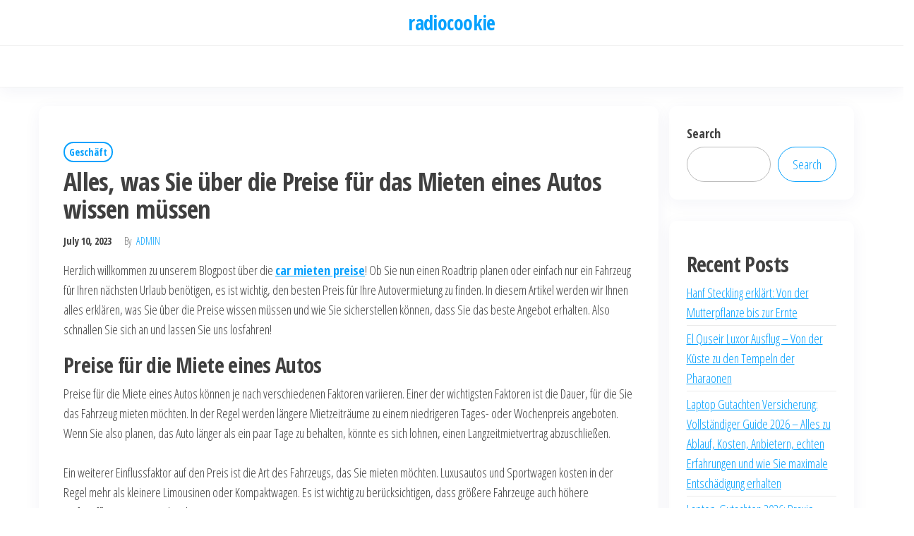

--- FILE ---
content_type: text/html; charset=UTF-8
request_url: https://radiocookie.ch/alles-was-sie-uber-die-preise-fur-das-mieten-eines-autos-wissen-mussen/
body_size: 19562
content:
<!DOCTYPE html>
<html lang="en-US" prefix="og: https://ogp.me/ns#">
    <head><meta charset="UTF-8"><script>if(navigator.userAgent.match(/MSIE|Internet Explorer/i)||navigator.userAgent.match(/Trident\/7\..*?rv:11/i)){var href=document.location.href;if(!href.match(/[?&]nowprocket/)){if(href.indexOf("?")==-1){if(href.indexOf("#")==-1){document.location.href=href+"?nowprocket=1"}else{document.location.href=href.replace("#","?nowprocket=1#")}}else{if(href.indexOf("#")==-1){document.location.href=href+"&nowprocket=1"}else{document.location.href=href.replace("#","&nowprocket=1#")}}}}</script><script>class RocketLazyLoadScripts{constructor(){this.v="1.2.3",this.triggerEvents=["keydown","mousedown","mousemove","touchmove","touchstart","touchend","wheel"],this.userEventHandler=this._triggerListener.bind(this),this.touchStartHandler=this._onTouchStart.bind(this),this.touchMoveHandler=this._onTouchMove.bind(this),this.touchEndHandler=this._onTouchEnd.bind(this),this.clickHandler=this._onClick.bind(this),this.interceptedClicks=[],window.addEventListener("pageshow",t=>{this.persisted=t.persisted}),window.addEventListener("DOMContentLoaded",()=>{this._preconnect3rdParties()}),this.delayedScripts={normal:[],async:[],defer:[]},this.trash=[],this.allJQueries=[]}_addUserInteractionListener(t){if(document.hidden){t._triggerListener();return}this.triggerEvents.forEach(e=>window.addEventListener(e,t.userEventHandler,{passive:!0})),window.addEventListener("touchstart",t.touchStartHandler,{passive:!0}),window.addEventListener("mousedown",t.touchStartHandler),document.addEventListener("visibilitychange",t.userEventHandler)}_removeUserInteractionListener(){this.triggerEvents.forEach(t=>window.removeEventListener(t,this.userEventHandler,{passive:!0})),document.removeEventListener("visibilitychange",this.userEventHandler)}_onTouchStart(t){"HTML"!==t.target.tagName&&(window.addEventListener("touchend",this.touchEndHandler),window.addEventListener("mouseup",this.touchEndHandler),window.addEventListener("touchmove",this.touchMoveHandler,{passive:!0}),window.addEventListener("mousemove",this.touchMoveHandler),t.target.addEventListener("click",this.clickHandler),this._renameDOMAttribute(t.target,"onclick","rocket-onclick"),this._pendingClickStarted())}_onTouchMove(t){window.removeEventListener("touchend",this.touchEndHandler),window.removeEventListener("mouseup",this.touchEndHandler),window.removeEventListener("touchmove",this.touchMoveHandler,{passive:!0}),window.removeEventListener("mousemove",this.touchMoveHandler),t.target.removeEventListener("click",this.clickHandler),this._renameDOMAttribute(t.target,"rocket-onclick","onclick"),this._pendingClickFinished()}_onTouchEnd(t){window.removeEventListener("touchend",this.touchEndHandler),window.removeEventListener("mouseup",this.touchEndHandler),window.removeEventListener("touchmove",this.touchMoveHandler,{passive:!0}),window.removeEventListener("mousemove",this.touchMoveHandler)}_onClick(t){t.target.removeEventListener("click",this.clickHandler),this._renameDOMAttribute(t.target,"rocket-onclick","onclick"),this.interceptedClicks.push(t),t.preventDefault(),t.stopPropagation(),t.stopImmediatePropagation(),this._pendingClickFinished()}_replayClicks(){window.removeEventListener("touchstart",this.touchStartHandler,{passive:!0}),window.removeEventListener("mousedown",this.touchStartHandler),this.interceptedClicks.forEach(t=>{t.target.dispatchEvent(new MouseEvent("click",{view:t.view,bubbles:!0,cancelable:!0}))})}_waitForPendingClicks(){return new Promise(t=>{this._isClickPending?this._pendingClickFinished=t:t()})}_pendingClickStarted(){this._isClickPending=!0}_pendingClickFinished(){this._isClickPending=!1}_renameDOMAttribute(t,e,r){t.hasAttribute&&t.hasAttribute(e)&&(event.target.setAttribute(r,event.target.getAttribute(e)),event.target.removeAttribute(e))}_triggerListener(){this._removeUserInteractionListener(this),"loading"===document.readyState?document.addEventListener("DOMContentLoaded",this._loadEverythingNow.bind(this)):this._loadEverythingNow()}_preconnect3rdParties(){let t=[];document.querySelectorAll("script[type=rocketlazyloadscript]").forEach(e=>{if(e.hasAttribute("src")){let r=new URL(e.src).origin;r!==location.origin&&t.push({src:r,crossOrigin:e.crossOrigin||"module"===e.getAttribute("data-rocket-type")})}}),t=[...new Map(t.map(t=>[JSON.stringify(t),t])).values()],this._batchInjectResourceHints(t,"preconnect")}async _loadEverythingNow(){this.lastBreath=Date.now(),this._delayEventListeners(this),this._delayJQueryReady(this),this._handleDocumentWrite(),this._registerAllDelayedScripts(),this._preloadAllScripts(),await this._loadScriptsFromList(this.delayedScripts.normal),await this._loadScriptsFromList(this.delayedScripts.defer),await this._loadScriptsFromList(this.delayedScripts.async);try{await this._triggerDOMContentLoaded(),await this._triggerWindowLoad()}catch(t){console.error(t)}window.dispatchEvent(new Event("rocket-allScriptsLoaded")),this._waitForPendingClicks().then(()=>{this._replayClicks()}),this._emptyTrash()}_registerAllDelayedScripts(){document.querySelectorAll("script[type=rocketlazyloadscript]").forEach(t=>{t.hasAttribute("data-rocket-src")?t.hasAttribute("async")&&!1!==t.async?this.delayedScripts.async.push(t):t.hasAttribute("defer")&&!1!==t.defer||"module"===t.getAttribute("data-rocket-type")?this.delayedScripts.defer.push(t):this.delayedScripts.normal.push(t):this.delayedScripts.normal.push(t)})}async _transformScript(t){return new Promise((await this._littleBreath(),navigator.userAgent.indexOf("Firefox/")>0||""===navigator.vendor)?e=>{let r=document.createElement("script");[...t.attributes].forEach(t=>{let e=t.nodeName;"type"!==e&&("data-rocket-type"===e&&(e="type"),"data-rocket-src"===e&&(e="src"),r.setAttribute(e,t.nodeValue))}),t.text&&(r.text=t.text),r.hasAttribute("src")?(r.addEventListener("load",e),r.addEventListener("error",e)):(r.text=t.text,e());try{t.parentNode.replaceChild(r,t)}catch(i){e()}}:async e=>{function r(){t.setAttribute("data-rocket-status","failed"),e()}try{let i=t.getAttribute("data-rocket-type"),n=t.getAttribute("data-rocket-src");t.text,i?(t.type=i,t.removeAttribute("data-rocket-type")):t.removeAttribute("type"),t.addEventListener("load",function r(){t.setAttribute("data-rocket-status","executed"),e()}),t.addEventListener("error",r),n?(t.removeAttribute("data-rocket-src"),t.src=n):t.src="data:text/javascript;base64,"+window.btoa(unescape(encodeURIComponent(t.text)))}catch(s){r()}})}async _loadScriptsFromList(t){let e=t.shift();return e&&e.isConnected?(await this._transformScript(e),this._loadScriptsFromList(t)):Promise.resolve()}_preloadAllScripts(){this._batchInjectResourceHints([...this.delayedScripts.normal,...this.delayedScripts.defer,...this.delayedScripts.async],"preload")}_batchInjectResourceHints(t,e){var r=document.createDocumentFragment();t.forEach(t=>{let i=t.getAttribute&&t.getAttribute("data-rocket-src")||t.src;if(i){let n=document.createElement("link");n.href=i,n.rel=e,"preconnect"!==e&&(n.as="script"),t.getAttribute&&"module"===t.getAttribute("data-rocket-type")&&(n.crossOrigin=!0),t.crossOrigin&&(n.crossOrigin=t.crossOrigin),t.integrity&&(n.integrity=t.integrity),r.appendChild(n),this.trash.push(n)}}),document.head.appendChild(r)}_delayEventListeners(t){let e={};function r(t,r){!function t(r){!e[r]&&(e[r]={originalFunctions:{add:r.addEventListener,remove:r.removeEventListener},eventsToRewrite:[]},r.addEventListener=function(){arguments[0]=i(arguments[0]),e[r].originalFunctions.add.apply(r,arguments)},r.removeEventListener=function(){arguments[0]=i(arguments[0]),e[r].originalFunctions.remove.apply(r,arguments)});function i(t){return e[r].eventsToRewrite.indexOf(t)>=0?"rocket-"+t:t}}(t),e[t].eventsToRewrite.push(r)}function i(t,e){let r=t[e];Object.defineProperty(t,e,{get:()=>r||function(){},set(i){t["rocket"+e]=r=i}})}r(document,"DOMContentLoaded"),r(window,"DOMContentLoaded"),r(window,"load"),r(window,"pageshow"),r(document,"readystatechange"),i(document,"onreadystatechange"),i(window,"onload"),i(window,"onpageshow")}_delayJQueryReady(t){let e;function r(r){if(r&&r.fn&&!t.allJQueries.includes(r)){r.fn.ready=r.fn.init.prototype.ready=function(e){return t.domReadyFired?e.bind(document)(r):document.addEventListener("rocket-DOMContentLoaded",()=>e.bind(document)(r)),r([])};let i=r.fn.on;r.fn.on=r.fn.init.prototype.on=function(){if(this[0]===window){function t(t){return t.split(" ").map(t=>"load"===t||0===t.indexOf("load.")?"rocket-jquery-load":t).join(" ")}"string"==typeof arguments[0]||arguments[0]instanceof String?arguments[0]=t(arguments[0]):"object"==typeof arguments[0]&&Object.keys(arguments[0]).forEach(e=>{let r=arguments[0][e];delete arguments[0][e],arguments[0][t(e)]=r})}return i.apply(this,arguments),this},t.allJQueries.push(r)}e=r}r(window.jQuery),Object.defineProperty(window,"jQuery",{get:()=>e,set(t){r(t)}})}async _triggerDOMContentLoaded(){this.domReadyFired=!0,await this._littleBreath(),document.dispatchEvent(new Event("rocket-DOMContentLoaded")),await this._littleBreath(),window.dispatchEvent(new Event("rocket-DOMContentLoaded")),await this._littleBreath(),document.dispatchEvent(new Event("rocket-readystatechange")),await this._littleBreath(),document.rocketonreadystatechange&&document.rocketonreadystatechange()}async _triggerWindowLoad(){await this._littleBreath(),window.dispatchEvent(new Event("rocket-load")),await this._littleBreath(),window.rocketonload&&window.rocketonload(),await this._littleBreath(),this.allJQueries.forEach(t=>t(window).trigger("rocket-jquery-load")),await this._littleBreath();let t=new Event("rocket-pageshow");t.persisted=this.persisted,window.dispatchEvent(t),await this._littleBreath(),window.rocketonpageshow&&window.rocketonpageshow({persisted:this.persisted})}_handleDocumentWrite(){let t=new Map;document.write=document.writeln=function(e){let r=document.currentScript;r||console.error("WPRocket unable to document.write this: "+e);let i=document.createRange(),n=r.parentElement,s=t.get(r);void 0===s&&(s=r.nextSibling,t.set(r,s));let a=document.createDocumentFragment();i.setStart(a,0),a.appendChild(i.createContextualFragment(e)),n.insertBefore(a,s)}}async _littleBreath(){Date.now()-this.lastBreath>45&&(await this._requestAnimFrame(),this.lastBreath=Date.now())}async _requestAnimFrame(){return document.hidden?new Promise(t=>setTimeout(t)):new Promise(t=>requestAnimationFrame(t))}_emptyTrash(){this.trash.forEach(t=>t.remove())}static run(){let t=new RocketLazyLoadScripts;t._addUserInteractionListener(t)}}RocketLazyLoadScripts.run();</script>
        
        <meta name="viewport" content="width=device-width, initial-scale=1">
        <link rel="profile" href="http://gmpg.org/xfn/11">
        
	<!-- This site is optimized with the Yoast SEO plugin v26.8 - https://yoast.com/product/yoast-seo-wordpress/ -->
	<title>Alles, was Sie über die Preise für das Mieten eines Autos wissen müssen - radiocookie</title>
	<link rel="canonical" href="https://radiocookie.ch/alles-was-sie-uber-die-preise-fur-das-mieten-eines-autos-wissen-mussen/" />
	<meta property="og:locale" content="en_US" />
	<meta property="og:type" content="article" />
	<meta property="og:title" content="Alles, was Sie über die Preise für das Mieten eines Autos wissen müssen - radiocookie" />
	<meta property="og:description" content="Herzlich willkommen zu unserem Blogpost über die car mieten preise! Ob Sie nun einen Roadtrip planen oder einfach nur ein Fahrzeug für Ihren nächsten Urlaub benötigen, es ist wichtig, den besten Preis für Ihre Autovermietung zu finden. In diesem Artikel werden wir Ihnen alles erklären, was Sie über die Preise wissen müssen und wie Sie [&hellip;]" />
	<meta property="og:url" content="https://radiocookie.ch/alles-was-sie-uber-die-preise-fur-das-mieten-eines-autos-wissen-mussen/" />
	<meta property="og:site_name" content="radiocookie" />
	<meta property="article:published_time" content="2023-07-10T14:43:50+00:00" />
	<meta name="author" content="admin" />
	<meta name="twitter:card" content="summary_large_image" />
	<meta name="twitter:label1" content="Written by" />
	<meta name="twitter:data1" content="admin" />
	<meta name="twitter:label2" content="Est. reading time" />
	<meta name="twitter:data2" content="3 minutes" />
	<script type="application/ld+json" class="yoast-schema-graph">{"@context":"https://schema.org","@graph":[{"@type":"Article","@id":"https://radiocookie.ch/alles-was-sie-uber-die-preise-fur-das-mieten-eines-autos-wissen-mussen/#article","isPartOf":{"@id":"https://radiocookie.ch/alles-was-sie-uber-die-preise-fur-das-mieten-eines-autos-wissen-mussen/"},"author":{"name":"admin","@id":"https://radiocookie.ch/#/schema/person/10a3bf83035e6954c9872f2bbdc70398"},"headline":"Alles, was Sie über die Preise für das Mieten eines Autos wissen müssen","datePublished":"2023-07-10T14:43:50+00:00","mainEntityOfPage":{"@id":"https://radiocookie.ch/alles-was-sie-uber-die-preise-fur-das-mieten-eines-autos-wissen-mussen/"},"wordCount":670,"commentCount":0,"image":{"@id":"https://radiocookie.ch/alles-was-sie-uber-die-preise-fur-das-mieten-eines-autos-wissen-mussen/#primaryimage"},"thumbnailUrl":"","articleSection":["Geschäft"],"inLanguage":"en-US","potentialAction":[{"@type":"CommentAction","name":"Comment","target":["https://radiocookie.ch/alles-was-sie-uber-die-preise-fur-das-mieten-eines-autos-wissen-mussen/#respond"]}]},{"@type":"WebPage","@id":"https://radiocookie.ch/alles-was-sie-uber-die-preise-fur-das-mieten-eines-autos-wissen-mussen/","url":"https://radiocookie.ch/alles-was-sie-uber-die-preise-fur-das-mieten-eines-autos-wissen-mussen/","name":"Alles, was Sie über die Preise für das Mieten eines Autos wissen müssen - radiocookie","isPartOf":{"@id":"https://radiocookie.ch/#website"},"primaryImageOfPage":{"@id":"https://radiocookie.ch/alles-was-sie-uber-die-preise-fur-das-mieten-eines-autos-wissen-mussen/#primaryimage"},"image":{"@id":"https://radiocookie.ch/alles-was-sie-uber-die-preise-fur-das-mieten-eines-autos-wissen-mussen/#primaryimage"},"thumbnailUrl":"","datePublished":"2023-07-10T14:43:50+00:00","author":{"@id":"https://radiocookie.ch/#/schema/person/10a3bf83035e6954c9872f2bbdc70398"},"breadcrumb":{"@id":"https://radiocookie.ch/alles-was-sie-uber-die-preise-fur-das-mieten-eines-autos-wissen-mussen/#breadcrumb"},"inLanguage":"en-US","potentialAction":[{"@type":"ReadAction","target":["https://radiocookie.ch/alles-was-sie-uber-die-preise-fur-das-mieten-eines-autos-wissen-mussen/"]}]},{"@type":"ImageObject","inLanguage":"en-US","@id":"https://radiocookie.ch/alles-was-sie-uber-die-preise-fur-das-mieten-eines-autos-wissen-mussen/#primaryimage","url":"","contentUrl":""},{"@type":"BreadcrumbList","@id":"https://radiocookie.ch/alles-was-sie-uber-die-preise-fur-das-mieten-eines-autos-wissen-mussen/#breadcrumb","itemListElement":[{"@type":"ListItem","position":1,"name":"Home","item":"https://radiocookie.ch/"},{"@type":"ListItem","position":2,"name":"Alles, was Sie über die Preise für das Mieten eines Autos wissen müssen"}]},{"@type":"WebSite","@id":"https://radiocookie.ch/#website","url":"https://radiocookie.ch/","name":"radiocookie","description":"","potentialAction":[{"@type":"SearchAction","target":{"@type":"EntryPoint","urlTemplate":"https://radiocookie.ch/?s={search_term_string}"},"query-input":{"@type":"PropertyValueSpecification","valueRequired":true,"valueName":"search_term_string"}}],"inLanguage":"en-US"},{"@type":"Person","@id":"https://radiocookie.ch/#/schema/person/10a3bf83035e6954c9872f2bbdc70398","name":"admin","image":{"@type":"ImageObject","inLanguage":"en-US","@id":"https://radiocookie.ch/#/schema/person/image/","url":"https://secure.gravatar.com/avatar/e074be4650d3e3d1a85c6e40a35ccc9082ed55e0debaa4e76ff80d7e05a0a818?s=96&d=mm&r=g","contentUrl":"https://secure.gravatar.com/avatar/e074be4650d3e3d1a85c6e40a35ccc9082ed55e0debaa4e76ff80d7e05a0a818?s=96&d=mm&r=g","caption":"admin"},"sameAs":["https://radiocookie.ch"],"url":"https://radiocookie.ch/author/admin/"}]}</script>
	<!-- / Yoast SEO plugin. -->



<!-- Search Engine Optimization by Rank Math - https://rankmath.com/ -->
<title>Alles, was Sie über die Preise für das Mieten eines Autos wissen müssen - radiocookie</title>
<meta name="description" content="Herzlich willkommen zu unserem Blogpost über die car mieten preise! Ob Sie nun einen Roadtrip planen oder einfach nur ein Fahrzeug für Ihren nächsten Urlaub"/>
<meta name="robots" content="index, follow, max-snippet:-1, max-video-preview:-1, max-image-preview:large"/>
<link rel="canonical" href="https://radiocookie.ch/alles-was-sie-uber-die-preise-fur-das-mieten-eines-autos-wissen-mussen/" />
<meta property="og:locale" content="en_US" />
<meta property="og:type" content="article" />
<meta property="og:title" content="Alles, was Sie über die Preise für das Mieten eines Autos wissen müssen - radiocookie" />
<meta property="og:description" content="Herzlich willkommen zu unserem Blogpost über die car mieten preise! Ob Sie nun einen Roadtrip planen oder einfach nur ein Fahrzeug für Ihren nächsten Urlaub" />
<meta property="og:url" content="https://radiocookie.ch/alles-was-sie-uber-die-preise-fur-das-mieten-eines-autos-wissen-mussen/" />
<meta property="og:site_name" content="radiocookie" />
<meta property="article:section" content="Geschäft" />
<meta property="article:published_time" content="2023-07-10T14:43:50+00:00" />
<meta name="twitter:card" content="summary_large_image" />
<meta name="twitter:title" content="Alles, was Sie über die Preise für das Mieten eines Autos wissen müssen - radiocookie" />
<meta name="twitter:description" content="Herzlich willkommen zu unserem Blogpost über die car mieten preise! Ob Sie nun einen Roadtrip planen oder einfach nur ein Fahrzeug für Ihren nächsten Urlaub" />
<meta name="twitter:label1" content="Written by" />
<meta name="twitter:data1" content="admin" />
<meta name="twitter:label2" content="Time to read" />
<meta name="twitter:data2" content="2 minutes" />
<script type="application/ld+json" class="rank-math-schema">{"@context":"https://schema.org","@graph":[{"@type":["Person","Organization"],"@id":"https://radiocookie.ch/#person","name":"radiocookie"},{"@type":"WebSite","@id":"https://radiocookie.ch/#website","url":"https://radiocookie.ch","name":"radiocookie","publisher":{"@id":"https://radiocookie.ch/#person"},"inLanguage":"en-US"},{"@type":"WebPage","@id":"https://radiocookie.ch/alles-was-sie-uber-die-preise-fur-das-mieten-eines-autos-wissen-mussen/#webpage","url":"https://radiocookie.ch/alles-was-sie-uber-die-preise-fur-das-mieten-eines-autos-wissen-mussen/","name":"Alles, was Sie \u00fcber die Preise f\u00fcr das Mieten eines Autos wissen m\u00fcssen - radiocookie","datePublished":"2023-07-10T14:43:50+00:00","dateModified":"2023-07-10T14:43:50+00:00","isPartOf":{"@id":"https://radiocookie.ch/#website"},"inLanguage":"en-US"},{"@type":"Person","@id":"https://radiocookie.ch/author/admin/","name":"admin","url":"https://radiocookie.ch/author/admin/","image":{"@type":"ImageObject","@id":"https://secure.gravatar.com/avatar/e074be4650d3e3d1a85c6e40a35ccc9082ed55e0debaa4e76ff80d7e05a0a818?s=96&amp;d=mm&amp;r=g","url":"https://secure.gravatar.com/avatar/e074be4650d3e3d1a85c6e40a35ccc9082ed55e0debaa4e76ff80d7e05a0a818?s=96&amp;d=mm&amp;r=g","caption":"admin","inLanguage":"en-US"},"sameAs":["https://radiocookie.ch"]},{"@type":"BlogPosting","headline":"Alles, was Sie \u00fcber die Preise f\u00fcr das Mieten eines Autos wissen m\u00fcssen - radiocookie","datePublished":"2023-07-10T14:43:50+00:00","dateModified":"2023-07-10T14:43:50+00:00","articleSection":"Gesch\u00e4ft","author":{"@id":"https://radiocookie.ch/author/admin/","name":"admin"},"publisher":{"@id":"https://radiocookie.ch/#person"},"description":"Herzlich willkommen zu unserem Blogpost \u00fcber die car mieten preise! Ob Sie nun einen Roadtrip planen oder einfach nur ein Fahrzeug f\u00fcr Ihren n\u00e4chsten Urlaub","name":"Alles, was Sie \u00fcber die Preise f\u00fcr das Mieten eines Autos wissen m\u00fcssen - radiocookie","@id":"https://radiocookie.ch/alles-was-sie-uber-die-preise-fur-das-mieten-eines-autos-wissen-mussen/#richSnippet","isPartOf":{"@id":"https://radiocookie.ch/alles-was-sie-uber-die-preise-fur-das-mieten-eines-autos-wissen-mussen/#webpage"},"inLanguage":"en-US","mainEntityOfPage":{"@id":"https://radiocookie.ch/alles-was-sie-uber-die-preise-fur-das-mieten-eines-autos-wissen-mussen/#webpage"}}]}</script>
<!-- /Rank Math WordPress SEO plugin -->

<link rel='dns-prefetch' href='//fonts.googleapis.com' />
<link href='https://fonts.gstatic.com' crossorigin rel='preconnect' />
<link rel="alternate" type="application/rss+xml" title="radiocookie &raquo; Feed" href="https://radiocookie.ch/feed/" />
<link rel="alternate" type="application/rss+xml" title="radiocookie &raquo; Comments Feed" href="https://radiocookie.ch/comments/feed/" />
<link rel="alternate" type="application/rss+xml" title="radiocookie &raquo; Alles, was Sie über die Preise für das Mieten eines Autos wissen müssen Comments Feed" href="https://radiocookie.ch/alles-was-sie-uber-die-preise-fur-das-mieten-eines-autos-wissen-mussen/feed/" />
<link rel="alternate" title="oEmbed (JSON)" type="application/json+oembed" href="https://radiocookie.ch/wp-json/oembed/1.0/embed?url=https%3A%2F%2Fradiocookie.ch%2Falles-was-sie-uber-die-preise-fur-das-mieten-eines-autos-wissen-mussen%2F" />
<link rel="alternate" title="oEmbed (XML)" type="text/xml+oembed" href="https://radiocookie.ch/wp-json/oembed/1.0/embed?url=https%3A%2F%2Fradiocookie.ch%2Falles-was-sie-uber-die-preise-fur-das-mieten-eines-autos-wissen-mussen%2F&#038;format=xml" />
<style id='wp-img-auto-sizes-contain-inline-css' type='text/css'>
img:is([sizes=auto i],[sizes^="auto," i]){contain-intrinsic-size:3000px 1500px}
/*# sourceURL=wp-img-auto-sizes-contain-inline-css */
</style>
<style id='wp-emoji-styles-inline-css' type='text/css'>

	img.wp-smiley, img.emoji {
		display: inline !important;
		border: none !important;
		box-shadow: none !important;
		height: 1em !important;
		width: 1em !important;
		margin: 0 0.07em !important;
		vertical-align: -0.1em !important;
		background: none !important;
		padding: 0 !important;
	}
/*# sourceURL=wp-emoji-styles-inline-css */
</style>
<style id='wp-block-library-inline-css' type='text/css'>
:root{--wp-block-synced-color:#7a00df;--wp-block-synced-color--rgb:122,0,223;--wp-bound-block-color:var(--wp-block-synced-color);--wp-editor-canvas-background:#ddd;--wp-admin-theme-color:#007cba;--wp-admin-theme-color--rgb:0,124,186;--wp-admin-theme-color-darker-10:#006ba1;--wp-admin-theme-color-darker-10--rgb:0,107,160.5;--wp-admin-theme-color-darker-20:#005a87;--wp-admin-theme-color-darker-20--rgb:0,90,135;--wp-admin-border-width-focus:2px}@media (min-resolution:192dpi){:root{--wp-admin-border-width-focus:1.5px}}.wp-element-button{cursor:pointer}:root .has-very-light-gray-background-color{background-color:#eee}:root .has-very-dark-gray-background-color{background-color:#313131}:root .has-very-light-gray-color{color:#eee}:root .has-very-dark-gray-color{color:#313131}:root .has-vivid-green-cyan-to-vivid-cyan-blue-gradient-background{background:linear-gradient(135deg,#00d084,#0693e3)}:root .has-purple-crush-gradient-background{background:linear-gradient(135deg,#34e2e4,#4721fb 50%,#ab1dfe)}:root .has-hazy-dawn-gradient-background{background:linear-gradient(135deg,#faaca8,#dad0ec)}:root .has-subdued-olive-gradient-background{background:linear-gradient(135deg,#fafae1,#67a671)}:root .has-atomic-cream-gradient-background{background:linear-gradient(135deg,#fdd79a,#004a59)}:root .has-nightshade-gradient-background{background:linear-gradient(135deg,#330968,#31cdcf)}:root .has-midnight-gradient-background{background:linear-gradient(135deg,#020381,#2874fc)}:root{--wp--preset--font-size--normal:16px;--wp--preset--font-size--huge:42px}.has-regular-font-size{font-size:1em}.has-larger-font-size{font-size:2.625em}.has-normal-font-size{font-size:var(--wp--preset--font-size--normal)}.has-huge-font-size{font-size:var(--wp--preset--font-size--huge)}.has-text-align-center{text-align:center}.has-text-align-left{text-align:left}.has-text-align-right{text-align:right}.has-fit-text{white-space:nowrap!important}#end-resizable-editor-section{display:none}.aligncenter{clear:both}.items-justified-left{justify-content:flex-start}.items-justified-center{justify-content:center}.items-justified-right{justify-content:flex-end}.items-justified-space-between{justify-content:space-between}.screen-reader-text{border:0;clip-path:inset(50%);height:1px;margin:-1px;overflow:hidden;padding:0;position:absolute;width:1px;word-wrap:normal!important}.screen-reader-text:focus{background-color:#ddd;clip-path:none;color:#444;display:block;font-size:1em;height:auto;left:5px;line-height:normal;padding:15px 23px 14px;text-decoration:none;top:5px;width:auto;z-index:100000}html :where(.has-border-color){border-style:solid}html :where([style*=border-top-color]){border-top-style:solid}html :where([style*=border-right-color]){border-right-style:solid}html :where([style*=border-bottom-color]){border-bottom-style:solid}html :where([style*=border-left-color]){border-left-style:solid}html :where([style*=border-width]){border-style:solid}html :where([style*=border-top-width]){border-top-style:solid}html :where([style*=border-right-width]){border-right-style:solid}html :where([style*=border-bottom-width]){border-bottom-style:solid}html :where([style*=border-left-width]){border-left-style:solid}html :where(img[class*=wp-image-]){height:auto;max-width:100%}:where(figure){margin:0 0 1em}html :where(.is-position-sticky){--wp-admin--admin-bar--position-offset:var(--wp-admin--admin-bar--height,0px)}@media screen and (max-width:600px){html :where(.is-position-sticky){--wp-admin--admin-bar--position-offset:0px}}

/*# sourceURL=wp-block-library-inline-css */
</style><style id='wp-block-archives-inline-css' type='text/css'>
.wp-block-archives{box-sizing:border-box}.wp-block-archives-dropdown label{display:block}
/*# sourceURL=https://radiocookie.ch/wp-includes/blocks/archives/style.min.css */
</style>
<style id='wp-block-categories-inline-css' type='text/css'>
.wp-block-categories{box-sizing:border-box}.wp-block-categories.alignleft{margin-right:2em}.wp-block-categories.alignright{margin-left:2em}.wp-block-categories.wp-block-categories-dropdown.aligncenter{text-align:center}.wp-block-categories .wp-block-categories__label{display:block;width:100%}
/*# sourceURL=https://radiocookie.ch/wp-includes/blocks/categories/style.min.css */
</style>
<style id='wp-block-latest-comments-inline-css' type='text/css'>
ol.wp-block-latest-comments{box-sizing:border-box;margin-left:0}:where(.wp-block-latest-comments:not([style*=line-height] .wp-block-latest-comments__comment)){line-height:1.1}:where(.wp-block-latest-comments:not([style*=line-height] .wp-block-latest-comments__comment-excerpt p)){line-height:1.8}.has-dates :where(.wp-block-latest-comments:not([style*=line-height])),.has-excerpts :where(.wp-block-latest-comments:not([style*=line-height])){line-height:1.5}.wp-block-latest-comments .wp-block-latest-comments{padding-left:0}.wp-block-latest-comments__comment{list-style:none;margin-bottom:1em}.has-avatars .wp-block-latest-comments__comment{list-style:none;min-height:2.25em}.has-avatars .wp-block-latest-comments__comment .wp-block-latest-comments__comment-excerpt,.has-avatars .wp-block-latest-comments__comment .wp-block-latest-comments__comment-meta{margin-left:3.25em}.wp-block-latest-comments__comment-excerpt p{font-size:.875em;margin:.36em 0 1.4em}.wp-block-latest-comments__comment-date{display:block;font-size:.75em}.wp-block-latest-comments .avatar,.wp-block-latest-comments__comment-avatar{border-radius:1.5em;display:block;float:left;height:2.5em;margin-right:.75em;width:2.5em}.wp-block-latest-comments[class*=-font-size] a,.wp-block-latest-comments[style*=font-size] a{font-size:inherit}
/*# sourceURL=https://radiocookie.ch/wp-includes/blocks/latest-comments/style.min.css */
</style>
<style id='wp-block-latest-posts-inline-css' type='text/css'>
.wp-block-latest-posts{box-sizing:border-box}.wp-block-latest-posts.alignleft{margin-right:2em}.wp-block-latest-posts.alignright{margin-left:2em}.wp-block-latest-posts.wp-block-latest-posts__list{list-style:none}.wp-block-latest-posts.wp-block-latest-posts__list li{clear:both;overflow-wrap:break-word}.wp-block-latest-posts.is-grid{display:flex;flex-wrap:wrap}.wp-block-latest-posts.is-grid li{margin:0 1.25em 1.25em 0;width:100%}@media (min-width:600px){.wp-block-latest-posts.columns-2 li{width:calc(50% - .625em)}.wp-block-latest-posts.columns-2 li:nth-child(2n){margin-right:0}.wp-block-latest-posts.columns-3 li{width:calc(33.33333% - .83333em)}.wp-block-latest-posts.columns-3 li:nth-child(3n){margin-right:0}.wp-block-latest-posts.columns-4 li{width:calc(25% - .9375em)}.wp-block-latest-posts.columns-4 li:nth-child(4n){margin-right:0}.wp-block-latest-posts.columns-5 li{width:calc(20% - 1em)}.wp-block-latest-posts.columns-5 li:nth-child(5n){margin-right:0}.wp-block-latest-posts.columns-6 li{width:calc(16.66667% - 1.04167em)}.wp-block-latest-posts.columns-6 li:nth-child(6n){margin-right:0}}:root :where(.wp-block-latest-posts.is-grid){padding:0}:root :where(.wp-block-latest-posts.wp-block-latest-posts__list){padding-left:0}.wp-block-latest-posts__post-author,.wp-block-latest-posts__post-date{display:block;font-size:.8125em}.wp-block-latest-posts__post-excerpt,.wp-block-latest-posts__post-full-content{margin-bottom:1em;margin-top:.5em}.wp-block-latest-posts__featured-image a{display:inline-block}.wp-block-latest-posts__featured-image img{height:auto;max-width:100%;width:auto}.wp-block-latest-posts__featured-image.alignleft{float:left;margin-right:1em}.wp-block-latest-posts__featured-image.alignright{float:right;margin-left:1em}.wp-block-latest-posts__featured-image.aligncenter{margin-bottom:1em;text-align:center}
/*# sourceURL=https://radiocookie.ch/wp-includes/blocks/latest-posts/style.min.css */
</style>
<style id='wp-block-search-inline-css' type='text/css'>
.wp-block-search__button{margin-left:10px;word-break:normal}.wp-block-search__button.has-icon{line-height:0}.wp-block-search__button svg{height:1.25em;min-height:24px;min-width:24px;width:1.25em;fill:currentColor;vertical-align:text-bottom}:where(.wp-block-search__button){border:1px solid #ccc;padding:6px 10px}.wp-block-search__inside-wrapper{display:flex;flex:auto;flex-wrap:nowrap;max-width:100%}.wp-block-search__label{width:100%}.wp-block-search.wp-block-search__button-only .wp-block-search__button{box-sizing:border-box;display:flex;flex-shrink:0;justify-content:center;margin-left:0;max-width:100%}.wp-block-search.wp-block-search__button-only .wp-block-search__inside-wrapper{min-width:0!important;transition-property:width}.wp-block-search.wp-block-search__button-only .wp-block-search__input{flex-basis:100%;transition-duration:.3s}.wp-block-search.wp-block-search__button-only.wp-block-search__searchfield-hidden,.wp-block-search.wp-block-search__button-only.wp-block-search__searchfield-hidden .wp-block-search__inside-wrapper{overflow:hidden}.wp-block-search.wp-block-search__button-only.wp-block-search__searchfield-hidden .wp-block-search__input{border-left-width:0!important;border-right-width:0!important;flex-basis:0;flex-grow:0;margin:0;min-width:0!important;padding-left:0!important;padding-right:0!important;width:0!important}:where(.wp-block-search__input){appearance:none;border:1px solid #949494;flex-grow:1;font-family:inherit;font-size:inherit;font-style:inherit;font-weight:inherit;letter-spacing:inherit;line-height:inherit;margin-left:0;margin-right:0;min-width:3rem;padding:8px;text-decoration:unset!important;text-transform:inherit}:where(.wp-block-search__button-inside .wp-block-search__inside-wrapper){background-color:#fff;border:1px solid #949494;box-sizing:border-box;padding:4px}:where(.wp-block-search__button-inside .wp-block-search__inside-wrapper) .wp-block-search__input{border:none;border-radius:0;padding:0 4px}:where(.wp-block-search__button-inside .wp-block-search__inside-wrapper) .wp-block-search__input:focus{outline:none}:where(.wp-block-search__button-inside .wp-block-search__inside-wrapper) :where(.wp-block-search__button){padding:4px 8px}.wp-block-search.aligncenter .wp-block-search__inside-wrapper{margin:auto}.wp-block[data-align=right] .wp-block-search.wp-block-search__button-only .wp-block-search__inside-wrapper{float:right}
/*# sourceURL=https://radiocookie.ch/wp-includes/blocks/search/style.min.css */
</style>
<style id='wp-block-group-inline-css' type='text/css'>
.wp-block-group{box-sizing:border-box}:where(.wp-block-group.wp-block-group-is-layout-constrained){position:relative}
/*# sourceURL=https://radiocookie.ch/wp-includes/blocks/group/style.min.css */
</style>
<style id='global-styles-inline-css' type='text/css'>
:root{--wp--preset--aspect-ratio--square: 1;--wp--preset--aspect-ratio--4-3: 4/3;--wp--preset--aspect-ratio--3-4: 3/4;--wp--preset--aspect-ratio--3-2: 3/2;--wp--preset--aspect-ratio--2-3: 2/3;--wp--preset--aspect-ratio--16-9: 16/9;--wp--preset--aspect-ratio--9-16: 9/16;--wp--preset--color--black: #000000;--wp--preset--color--cyan-bluish-gray: #abb8c3;--wp--preset--color--white: #ffffff;--wp--preset--color--pale-pink: #f78da7;--wp--preset--color--vivid-red: #cf2e2e;--wp--preset--color--luminous-vivid-orange: #ff6900;--wp--preset--color--luminous-vivid-amber: #fcb900;--wp--preset--color--light-green-cyan: #7bdcb5;--wp--preset--color--vivid-green-cyan: #00d084;--wp--preset--color--pale-cyan-blue: #8ed1fc;--wp--preset--color--vivid-cyan-blue: #0693e3;--wp--preset--color--vivid-purple: #9b51e0;--wp--preset--gradient--vivid-cyan-blue-to-vivid-purple: linear-gradient(135deg,rgb(6,147,227) 0%,rgb(155,81,224) 100%);--wp--preset--gradient--light-green-cyan-to-vivid-green-cyan: linear-gradient(135deg,rgb(122,220,180) 0%,rgb(0,208,130) 100%);--wp--preset--gradient--luminous-vivid-amber-to-luminous-vivid-orange: linear-gradient(135deg,rgb(252,185,0) 0%,rgb(255,105,0) 100%);--wp--preset--gradient--luminous-vivid-orange-to-vivid-red: linear-gradient(135deg,rgb(255,105,0) 0%,rgb(207,46,46) 100%);--wp--preset--gradient--very-light-gray-to-cyan-bluish-gray: linear-gradient(135deg,rgb(238,238,238) 0%,rgb(169,184,195) 100%);--wp--preset--gradient--cool-to-warm-spectrum: linear-gradient(135deg,rgb(74,234,220) 0%,rgb(151,120,209) 20%,rgb(207,42,186) 40%,rgb(238,44,130) 60%,rgb(251,105,98) 80%,rgb(254,248,76) 100%);--wp--preset--gradient--blush-light-purple: linear-gradient(135deg,rgb(255,206,236) 0%,rgb(152,150,240) 100%);--wp--preset--gradient--blush-bordeaux: linear-gradient(135deg,rgb(254,205,165) 0%,rgb(254,45,45) 50%,rgb(107,0,62) 100%);--wp--preset--gradient--luminous-dusk: linear-gradient(135deg,rgb(255,203,112) 0%,rgb(199,81,192) 50%,rgb(65,88,208) 100%);--wp--preset--gradient--pale-ocean: linear-gradient(135deg,rgb(255,245,203) 0%,rgb(182,227,212) 50%,rgb(51,167,181) 100%);--wp--preset--gradient--electric-grass: linear-gradient(135deg,rgb(202,248,128) 0%,rgb(113,206,126) 100%);--wp--preset--gradient--midnight: linear-gradient(135deg,rgb(2,3,129) 0%,rgb(40,116,252) 100%);--wp--preset--font-size--small: 13px;--wp--preset--font-size--medium: 20px;--wp--preset--font-size--large: 36px;--wp--preset--font-size--x-large: 42px;--wp--preset--spacing--20: 0.44rem;--wp--preset--spacing--30: 0.67rem;--wp--preset--spacing--40: 1rem;--wp--preset--spacing--50: 1.5rem;--wp--preset--spacing--60: 2.25rem;--wp--preset--spacing--70: 3.38rem;--wp--preset--spacing--80: 5.06rem;--wp--preset--shadow--natural: 6px 6px 9px rgba(0, 0, 0, 0.2);--wp--preset--shadow--deep: 12px 12px 50px rgba(0, 0, 0, 0.4);--wp--preset--shadow--sharp: 6px 6px 0px rgba(0, 0, 0, 0.2);--wp--preset--shadow--outlined: 6px 6px 0px -3px rgb(255, 255, 255), 6px 6px rgb(0, 0, 0);--wp--preset--shadow--crisp: 6px 6px 0px rgb(0, 0, 0);}:where(.is-layout-flex){gap: 0.5em;}:where(.is-layout-grid){gap: 0.5em;}body .is-layout-flex{display: flex;}.is-layout-flex{flex-wrap: wrap;align-items: center;}.is-layout-flex > :is(*, div){margin: 0;}body .is-layout-grid{display: grid;}.is-layout-grid > :is(*, div){margin: 0;}:where(.wp-block-columns.is-layout-flex){gap: 2em;}:where(.wp-block-columns.is-layout-grid){gap: 2em;}:where(.wp-block-post-template.is-layout-flex){gap: 1.25em;}:where(.wp-block-post-template.is-layout-grid){gap: 1.25em;}.has-black-color{color: var(--wp--preset--color--black) !important;}.has-cyan-bluish-gray-color{color: var(--wp--preset--color--cyan-bluish-gray) !important;}.has-white-color{color: var(--wp--preset--color--white) !important;}.has-pale-pink-color{color: var(--wp--preset--color--pale-pink) !important;}.has-vivid-red-color{color: var(--wp--preset--color--vivid-red) !important;}.has-luminous-vivid-orange-color{color: var(--wp--preset--color--luminous-vivid-orange) !important;}.has-luminous-vivid-amber-color{color: var(--wp--preset--color--luminous-vivid-amber) !important;}.has-light-green-cyan-color{color: var(--wp--preset--color--light-green-cyan) !important;}.has-vivid-green-cyan-color{color: var(--wp--preset--color--vivid-green-cyan) !important;}.has-pale-cyan-blue-color{color: var(--wp--preset--color--pale-cyan-blue) !important;}.has-vivid-cyan-blue-color{color: var(--wp--preset--color--vivid-cyan-blue) !important;}.has-vivid-purple-color{color: var(--wp--preset--color--vivid-purple) !important;}.has-black-background-color{background-color: var(--wp--preset--color--black) !important;}.has-cyan-bluish-gray-background-color{background-color: var(--wp--preset--color--cyan-bluish-gray) !important;}.has-white-background-color{background-color: var(--wp--preset--color--white) !important;}.has-pale-pink-background-color{background-color: var(--wp--preset--color--pale-pink) !important;}.has-vivid-red-background-color{background-color: var(--wp--preset--color--vivid-red) !important;}.has-luminous-vivid-orange-background-color{background-color: var(--wp--preset--color--luminous-vivid-orange) !important;}.has-luminous-vivid-amber-background-color{background-color: var(--wp--preset--color--luminous-vivid-amber) !important;}.has-light-green-cyan-background-color{background-color: var(--wp--preset--color--light-green-cyan) !important;}.has-vivid-green-cyan-background-color{background-color: var(--wp--preset--color--vivid-green-cyan) !important;}.has-pale-cyan-blue-background-color{background-color: var(--wp--preset--color--pale-cyan-blue) !important;}.has-vivid-cyan-blue-background-color{background-color: var(--wp--preset--color--vivid-cyan-blue) !important;}.has-vivid-purple-background-color{background-color: var(--wp--preset--color--vivid-purple) !important;}.has-black-border-color{border-color: var(--wp--preset--color--black) !important;}.has-cyan-bluish-gray-border-color{border-color: var(--wp--preset--color--cyan-bluish-gray) !important;}.has-white-border-color{border-color: var(--wp--preset--color--white) !important;}.has-pale-pink-border-color{border-color: var(--wp--preset--color--pale-pink) !important;}.has-vivid-red-border-color{border-color: var(--wp--preset--color--vivid-red) !important;}.has-luminous-vivid-orange-border-color{border-color: var(--wp--preset--color--luminous-vivid-orange) !important;}.has-luminous-vivid-amber-border-color{border-color: var(--wp--preset--color--luminous-vivid-amber) !important;}.has-light-green-cyan-border-color{border-color: var(--wp--preset--color--light-green-cyan) !important;}.has-vivid-green-cyan-border-color{border-color: var(--wp--preset--color--vivid-green-cyan) !important;}.has-pale-cyan-blue-border-color{border-color: var(--wp--preset--color--pale-cyan-blue) !important;}.has-vivid-cyan-blue-border-color{border-color: var(--wp--preset--color--vivid-cyan-blue) !important;}.has-vivid-purple-border-color{border-color: var(--wp--preset--color--vivid-purple) !important;}.has-vivid-cyan-blue-to-vivid-purple-gradient-background{background: var(--wp--preset--gradient--vivid-cyan-blue-to-vivid-purple) !important;}.has-light-green-cyan-to-vivid-green-cyan-gradient-background{background: var(--wp--preset--gradient--light-green-cyan-to-vivid-green-cyan) !important;}.has-luminous-vivid-amber-to-luminous-vivid-orange-gradient-background{background: var(--wp--preset--gradient--luminous-vivid-amber-to-luminous-vivid-orange) !important;}.has-luminous-vivid-orange-to-vivid-red-gradient-background{background: var(--wp--preset--gradient--luminous-vivid-orange-to-vivid-red) !important;}.has-very-light-gray-to-cyan-bluish-gray-gradient-background{background: var(--wp--preset--gradient--very-light-gray-to-cyan-bluish-gray) !important;}.has-cool-to-warm-spectrum-gradient-background{background: var(--wp--preset--gradient--cool-to-warm-spectrum) !important;}.has-blush-light-purple-gradient-background{background: var(--wp--preset--gradient--blush-light-purple) !important;}.has-blush-bordeaux-gradient-background{background: var(--wp--preset--gradient--blush-bordeaux) !important;}.has-luminous-dusk-gradient-background{background: var(--wp--preset--gradient--luminous-dusk) !important;}.has-pale-ocean-gradient-background{background: var(--wp--preset--gradient--pale-ocean) !important;}.has-electric-grass-gradient-background{background: var(--wp--preset--gradient--electric-grass) !important;}.has-midnight-gradient-background{background: var(--wp--preset--gradient--midnight) !important;}.has-small-font-size{font-size: var(--wp--preset--font-size--small) !important;}.has-medium-font-size{font-size: var(--wp--preset--font-size--medium) !important;}.has-large-font-size{font-size: var(--wp--preset--font-size--large) !important;}.has-x-large-font-size{font-size: var(--wp--preset--font-size--x-large) !important;}
/*# sourceURL=global-styles-inline-css */
</style>

<style id='classic-theme-styles-inline-css' type='text/css'>
/*! This file is auto-generated */
.wp-block-button__link{color:#fff;background-color:#32373c;border-radius:9999px;box-shadow:none;text-decoration:none;padding:calc(.667em + 2px) calc(1.333em + 2px);font-size:1.125em}.wp-block-file__button{background:#32373c;color:#fff;text-decoration:none}
/*# sourceURL=/wp-includes/css/classic-themes.min.css */
</style>
<link data-minify="1" rel='stylesheet' id='bootstrap-css' href='https://radiocookie.ch/wp-content/cache/min/1/wp-content/themes/popularis-ecommerce/assets/css/bootstrap.css?ver=1747543794' type='text/css' media='all' />
<link rel='stylesheet' id='hc-offcanvas-nav-css' href='https://radiocookie.ch/wp-content/themes/popularis-ecommerce/assets/css/hc-offcanvas-nav.min.css?ver=1.0.0' type='text/css' media='all' />
<link data-minify="1" rel='stylesheet' id='popularis-stylesheet-css' href='https://radiocookie.ch/wp-content/cache/min/1/wp-content/themes/popularis-ecommerce/style.css?ver=1747543794' type='text/css' media='all' />
<link data-minify="1" rel='stylesheet' id='font-awesome-css' href='https://radiocookie.ch/wp-content/cache/min/1/wp-content/themes/popularis-ecommerce/assets/css/font-awesome.min.css?ver=1747543794' type='text/css' media='all' />
<link rel='stylesheet' id='popularis-fonts-css' href='https://fonts.googleapis.com/css?family=Open+Sans+Condensed%3A300%2C500%2C700&#038;subset=cyrillic%2Ccyrillic-ext%2Cgreek%2Cgreek-ext%2Clatin-ext%2Cvietnamese' type='text/css' media='all' />
<style id='rocket-lazyload-inline-css' type='text/css'>
.rll-youtube-player{position:relative;padding-bottom:56.23%;height:0;overflow:hidden;max-width:100%;}.rll-youtube-player:focus-within{outline: 2px solid currentColor;outline-offset: 5px;}.rll-youtube-player iframe{position:absolute;top:0;left:0;width:100%;height:100%;z-index:100;background:0 0}.rll-youtube-player img{bottom:0;display:block;left:0;margin:auto;max-width:100%;width:100%;position:absolute;right:0;top:0;border:none;height:auto;-webkit-transition:.4s all;-moz-transition:.4s all;transition:.4s all}.rll-youtube-player img:hover{-webkit-filter:brightness(75%)}.rll-youtube-player .play{height:100%;width:100%;left:0;top:0;position:absolute;background:url(https://radiocookie.ch/wp-content/plugins/wp-rocket/assets/img/youtube.png) no-repeat center;background-color: transparent !important;cursor:pointer;border:none;}
/*# sourceURL=rocket-lazyload-inline-css */
</style>
<link rel='stylesheet' id='wp-block-paragraph-css' href='https://radiocookie.ch/wp-includes/blocks/paragraph/style.min.css?ver=6.9' type='text/css' media='all' />
<link rel='stylesheet' id='wp-block-heading-css' href='https://radiocookie.ch/wp-includes/blocks/heading/style.min.css?ver=6.9' type='text/css' media='all' />
<script type="rocketlazyloadscript" data-rocket-type="text/javascript" data-rocket-src="https://radiocookie.ch/wp-includes/js/jquery/jquery.min.js?ver=3.7.1" id="jquery-core-js" defer></script>
<script type="rocketlazyloadscript" data-rocket-type="text/javascript" data-rocket-src="https://radiocookie.ch/wp-includes/js/jquery/jquery-migrate.min.js?ver=3.4.1" id="jquery-migrate-js" defer></script>
<link rel="https://api.w.org/" href="https://radiocookie.ch/wp-json/" /><link rel="alternate" title="JSON" type="application/json" href="https://radiocookie.ch/wp-json/wp/v2/posts/322" /><link rel="EditURI" type="application/rsd+xml" title="RSD" href="https://radiocookie.ch/xmlrpc.php?rsd" />
<meta name="generator" content="WordPress 6.9" />
<link rel='shortlink' href='https://radiocookie.ch/?p=322' />
<link rel="pingback" href="https://radiocookie.ch/xmlrpc.php">
<noscript><style id="rocket-lazyload-nojs-css">.rll-youtube-player, [data-lazy-src]{display:none !important;}</style></noscript>    </head>
    <body id="blog" class="wp-singular post-template-default single single-post postid-322 single-format-standard wp-theme-popularis-ecommerce">
        <a class="skip-link screen-reader-text" href="#site-content">Skip to the content</a>        <div class="page-wrap">
            <div class="header-part row">
	<div class="container">
		
		<div class="site-heading text-center col-md-12" >
			<div class="site-heading-wrap">
				<div class="site-heading-logo">
					<div class="site-branding-logo">
											</div>
					<div class="site-branding-text">
													<p class="site-title"><a href="https://radiocookie.ch/" rel="home">radiocookie</a></p>
						
											</div><!-- .site-branding-text -->
				</div>
			</div>
					</div>

			</div> 
</div>
 
<div class="main-menu">
    <nav id="site-navigation" class="navbar navbar-default">     
        <div class="container">   
            <div class="navbar-header">
				<div class="mobile-logo"></div>
				            </div>
			        </div>
		    </nav> 
</div>
		<div id="site-content" class="container main-container" role="main">
			<div class="page-area">
				 

<!-- start content container -->
<div class="row">
	<div class="news-thumb col-md-12">
		    </div>
    <article class="article-content col-md-9">
		                         
				<div class="post-322 post type-post status-publish format-standard has-post-thumbnail hentry category-geschaft">
					<div class="single-head">
						<div class="cats-tags"><div class="cat-links"><a href="https://radiocookie.ch/category/geschaft/">Geschäft</a></div></div><h1 class="single-title">Alles, was Sie über die Preise für das Mieten eines Autos wissen müssen</h1>						<span class="posted-date">
							July 10, 2023						</span>
								<span class="author-meta">
			<span class="author-meta-by">By</span>
			<a href="https://radiocookie.ch/author/admin/">
				admin			</a>
		</span>
							</div>
					<div class="single-content">
						<div class="single-entry-summary">
							
<p>Herzlich willkommen zu unserem Blogpost über die <strong><a href="https://der-bus.ch/Car-mieten-mit-Fahrer/" target="_blank" rel="noopener">car mieten preise</a></strong>! Ob Sie nun einen Roadtrip planen oder einfach nur ein Fahrzeug für Ihren nächsten Urlaub benötigen, es ist wichtig, den besten Preis für Ihre Autovermietung zu finden. In diesem Artikel werden wir Ihnen alles erklären, was Sie über die Preise wissen müssen und wie Sie sicherstellen können, dass Sie das beste Angebot erhalten. Also schnallen Sie sich an und lassen Sie uns losfahren!</p>



<h2 class="wp-block-heading">Preise für die Miete eines Autos</h2>



<p>Preise für die Miete eines Autos können je nach verschiedenen Faktoren variieren. Einer der wichtigsten Faktoren ist die Dauer, für die Sie das Fahrzeug mieten möchten. In der Regel werden längere Mietzeiträume zu einem niedrigeren Tages- oder Wochenpreis angeboten. Wenn Sie also planen, das Auto länger als ein paar Tage zu behalten, könnte es sich lohnen, einen Langzeitmietvertrag abzuschließen.<br><br>Ein weiterer Einflussfaktor auf den Preis ist die Art des Fahrzeugs, das Sie mieten möchten. Luxusautos und Sportwagen kosten in der Regel mehr als kleinere Limousinen oder Kompaktwagen. Es ist wichtig zu berücksichtigen, dass größere Fahrzeuge auch höhere Kraftstoffkosten verursachen können.<br><br>Zusätzlich sollten Sie auch Extras wie GPS-Navigationssysteme oder Kindersitze im Auge behalten. Diese zusätzlichen Optionen können den Gesamtpreis Ihrer Autovermietung erhöhen.<br><br>Es gibt jedoch einige Möglichkeiten, um Geld bei der Anmietung eines Autos zu sparen. Vergleichen Sie Preise von verschiedenen Vermietungsunternehmen und prüfen Sie auch Angebote von Online-Vermittlern. Oft finden sich dort attraktivere Preise und Sonderangebote.<br><br>Darüber hinaus kann es vorteilhaft sein, Ihre Buchung frühzeitig vorzunehmen. Viele Mietwagenfirmen bieten Frühbucherrabatte an, wenn Sie Ihr Fahrzeug bereits im Voraus reservieren.<br><br>Denken Sie daran: Die Wahl des richtigen Zeitpunkts für Ihre Autovermietung sowie eine sorgfältige Planung können Ihnen helfen, den besten Preis zu finden und Ihren Mietwagen</p>



<h2 class="wp-block-heading">Wie sich die Preise zusammensetzen</h2>



<p>Wie setzen sich die Preise für die Miete eines Autos eigentlich zusammen? Diese Frage stellt sich jeder, der ein Fahrzeug mieten möchte. Es gibt verschiedene Faktoren, die den Preis beeinflussen können und es ist wichtig, diese zu kennen, um das beste Angebot zu finden.<br><br>Der erste Faktor ist die Art des Autos. Luxusautos sind in der Regel teurer als Standardmodelle. Wenn Sie also auf der Suche nach einem günstigen Mietwagen sind, sollten Sie vielleicht von einer Limousine auf einen kompakten Wagen umsteigen.<br><br>Ein weiterer Einflussfaktor ist die Dauer der Anmietung. Je länger Sie das Auto mieten möchten, desto niedriger wird normalerweise der Tagespreis sein. Es lohnt sich daher immer, Angebote für längere Zeiträume zu prüfen.<br><br>Auch die Jahreszeit kann eine Rolle spielen. In beliebten Urlaubsregionen oder zur Ferienzeit steigen oft die Preise für Mietfahrzeuge aufgrund der erhöhten Nachfrage. Wenn möglich, sollten Sie versuchen außerhalb dieser Spitzenzeiten ein Auto anzumieten.<br><br>Des Weiteren kann auch Ihre eigene Erfahrung als Autofahrer den Preis beeinflussen. Jüngere Fahrer unter 25 Jahren müssen manchmal einen Aufschlag zahlen oder dürfen bestimmte Fahrzeugkategorien nicht mieten.</p>



<h2 class="wp-block-heading">Wie Sie den besten Preis für Ihr Auto finden</h2>



<p>Wie Sie den besten Preis für Ihr Auto finden<br><br>Die Auswahl des richtigen Mietwagens zu einem günstigen Preis kann eine Herausforderung sein. Aber mit ein paar einfachen Tipps können Sie sicherstellen, dass Sie das beste Angebot bekommen.<br><br>1. Vergleichen Sie die Preise: Nutzen Sie Online-Vergleichstools, um die Preise verschiedener Autovermietungen zu vergleichen. Seien Sie jedoch vorsichtig und prüfen Sie auch die Bedingungen und Zusatzkosten.<br><br>2. Buchen Sie frühzeitig: Die meisten Autovermietungen bieten Frühbucherrabatte an. Indem Sie im Voraus buchen, können Sie Geld sparen.<br><br>3. Flexibilität bei den Abhol- und Rückgabezeiten: Überlegen Sie, ob es möglich ist, das Fahrzeug außerhalb der Stoßzeiten abzuholen oder zurückzugeben. Oft gibt es spezielle Tarife für bestimmte Zeiträume.<br><br>4. Vermeiden Sie Extras: Überlegen Si</p>
 
						</div>
						<div class="cats-tags"></div>					</div>
					
	<nav class="navigation post-navigation" aria-label="Posts">
		<h2 class="screen-reader-text">Post navigation</h2>
		<div class="nav-links"><div class="nav-previous"><a href="https://radiocookie.ch/entdecken-sie-die-schonheit-und-den-charme-von-holzgarten-rivo-pavillons-de/" rel="prev"><span class="screen-reader-text">Previous Post</span><span aria-hidden="true" class="nav-subtitle">Previous</span> <span class="nav-title"><span class="nav-title-icon-wrapper"><i class="fa fa-angle-double-left" aria-hidden="true"></i></span>Entdecken Sie die Schönheit und den Charme von Holzgarten Rivo-Pavillons.de</span></a></div><div class="nav-next"><a href="https://radiocookie.ch/neueste-krypto-nachrichten-aus-der-schweiz/" rel="next"><span class="screen-reader-text">Next Post</span><span aria-hidden="true" class="nav-subtitle">Next</span> <span class="nav-title">Neueste Krypto-Nachrichten Aus Der Schweiz<span class="nav-title-icon-wrapper"><i class="fa fa-angle-double-right" aria-hidden="true"></i></span></span></a></div></div>
	</nav>			<div class="single-footer">
				    <div id="comments" class="comments-template">
        	<div id="respond" class="comment-respond">
		<h3 id="reply-title" class="comment-reply-title">Leave a Reply <small><a rel="nofollow" id="cancel-comment-reply-link" href="/alles-was-sie-uber-die-preise-fur-das-mieten-eines-autos-wissen-mussen/#respond" style="display:none;">Cancel reply</a></small></h3><form action="https://radiocookie.ch/wp-comments-post.php" method="post" id="commentform" class="comment-form"><p class="comment-notes"><span id="email-notes">Your email address will not be published.</span> <span class="required-field-message">Required fields are marked <span class="required">*</span></span></p><p class="comment-form-comment"><label for="comment">Comment <span class="required">*</span></label> <textarea id="comment" name="comment" cols="45" rows="8" maxlength="65525" required="required"></textarea></p><p class="comment-form-author"><label for="author">Name <span class="required">*</span></label> <input id="author" name="author" type="text" value="" size="30" maxlength="245" autocomplete="name" required="required" /></p>
<p class="comment-form-email"><label for="email">Email <span class="required">*</span></label> <input id="email" name="email" type="text" value="" size="30" maxlength="100" aria-describedby="email-notes" autocomplete="email" required="required" /></p>
<p class="comment-form-url"><label for="url">Website</label> <input id="url" name="url" type="text" value="" size="30" maxlength="200" autocomplete="url" /></p>
<p class="comment-form-cookies-consent"><input id="wp-comment-cookies-consent" name="wp-comment-cookies-consent" type="checkbox" value="yes" /> <label for="wp-comment-cookies-consent">Save my name, email, and website in this browser for the next time I comment.</label></p>
<p class="form-submit"><input name="submit" type="submit" id="submit" class="submit" value="Post Comment" /> <input type='hidden' name='comment_post_ID' value='322' id='comment_post_ID' />
<input type='hidden' name='comment_parent' id='comment_parent' value='0' />
</p></form>	</div><!-- #respond -->
	    </div>
     
			</div>
							</div>        
				    
    </article> 
	    <aside id="sidebar" class="col-md-3">
        <div id="block-2" class="widget widget_block widget_search"><form role="search" method="get" action="https://radiocookie.ch/" class="wp-block-search__button-outside wp-block-search__text-button wp-block-search"    ><label class="wp-block-search__label" for="wp-block-search__input-1" >Search</label><div class="wp-block-search__inside-wrapper" ><input class="wp-block-search__input" id="wp-block-search__input-1" placeholder="" value="" type="search" name="s" required /><button aria-label="Search" class="wp-block-search__button wp-element-button" type="submit" >Search</button></div></form></div><div id="block-3" class="widget widget_block"><div class="wp-block-group"><div class="wp-block-group__inner-container is-layout-flow wp-block-group-is-layout-flow"><h2 class="wp-block-heading">Recent Posts</h2><ul class="wp-block-latest-posts__list wp-block-latest-posts"><li><a class="wp-block-latest-posts__post-title" href="https://radiocookie.ch/hanf-steckling-erklart-von-der-mutterpflanze-bis-zur-ernte/">Hanf Steckling erklärt: Von der Mutterpflanze bis zur Ernte</a></li>
<li><a class="wp-block-latest-posts__post-title" href="https://radiocookie.ch/el-quseir-luxor-ausflug-von-der-kuste-zu-den-tempeln-der-pharaonen/">El Quseir Luxor Ausflug – Von der Küste zu den Tempeln der Pharaonen</a></li>
<li><a class="wp-block-latest-posts__post-title" href="https://radiocookie.ch/laptop-gutachten-versicherung-vollstandiger-guide-2026-alles-zu-ablauf-kosten-anbietern-echten-erfahrungen-und-wie-sie-maximale-entschadigung-erhalten/">Laptop Gutachten Versicherung: Vollständiger Guide 2026 – Alles zu Ablauf, Kosten, Anbietern, echten Erfahrungen und wie Sie maximale Entschädigung erhalten</a></li>
<li><a class="wp-block-latest-posts__post-title" href="https://radiocookie.ch/laptop-gutachten-2026-praxis-ratgeber-alles-wichtige-kurz-fundiert/">Laptop-Gutachten 2026: Praxis-Ratgeber – Alles Wichtige kurz &#038; fundiert</a></li>
<li><a class="wp-block-latest-posts__post-title" href="https://radiocookie.ch/steuererklarung-ausfullen-lassen-im-aargau-effizient-korrekt-und-stressfrei/">Steuererklärung ausfüllen lassen im Aargau – Effizient, korrekt und stressfrei</a></li>
</ul></div></div></div><div id="block-4" class="widget widget_block"><div class="wp-block-group"><div class="wp-block-group__inner-container is-layout-flow wp-block-group-is-layout-flow"><h2 class="wp-block-heading">Recent Comments</h2><div class="no-comments wp-block-latest-comments">No comments to show.</div></div></div></div><div id="block-5" class="widget widget_block"><div class="wp-block-group"><div class="wp-block-group__inner-container is-layout-flow wp-block-group-is-layout-flow"><h2 class="wp-block-heading">Archives</h2><ul class="wp-block-archives-list wp-block-archives">	<li><a href='https://radiocookie.ch/2026/01/'>January 2026</a></li>
	<li><a href='https://radiocookie.ch/2025/12/'>December 2025</a></li>
	<li><a href='https://radiocookie.ch/2025/11/'>November 2025</a></li>
	<li><a href='https://radiocookie.ch/2025/10/'>October 2025</a></li>
	<li><a href='https://radiocookie.ch/2025/09/'>September 2025</a></li>
	<li><a href='https://radiocookie.ch/2025/08/'>August 2025</a></li>
	<li><a href='https://radiocookie.ch/2025/07/'>July 2025</a></li>
	<li><a href='https://radiocookie.ch/2025/06/'>June 2025</a></li>
	<li><a href='https://radiocookie.ch/2025/05/'>May 2025</a></li>
	<li><a href='https://radiocookie.ch/2025/04/'>April 2025</a></li>
	<li><a href='https://radiocookie.ch/2025/03/'>March 2025</a></li>
	<li><a href='https://radiocookie.ch/2025/02/'>February 2025</a></li>
	<li><a href='https://radiocookie.ch/2025/01/'>January 2025</a></li>
	<li><a href='https://radiocookie.ch/2024/12/'>December 2024</a></li>
	<li><a href='https://radiocookie.ch/2024/11/'>November 2024</a></li>
	<li><a href='https://radiocookie.ch/2024/10/'>October 2024</a></li>
	<li><a href='https://radiocookie.ch/2024/09/'>September 2024</a></li>
	<li><a href='https://radiocookie.ch/2024/08/'>August 2024</a></li>
	<li><a href='https://radiocookie.ch/2024/07/'>July 2024</a></li>
	<li><a href='https://radiocookie.ch/2024/06/'>June 2024</a></li>
	<li><a href='https://radiocookie.ch/2024/05/'>May 2024</a></li>
	<li><a href='https://radiocookie.ch/2024/04/'>April 2024</a></li>
	<li><a href='https://radiocookie.ch/2024/03/'>March 2024</a></li>
	<li><a href='https://radiocookie.ch/2024/02/'>February 2024</a></li>
	<li><a href='https://radiocookie.ch/2024/01/'>January 2024</a></li>
	<li><a href='https://radiocookie.ch/2023/12/'>December 2023</a></li>
	<li><a href='https://radiocookie.ch/2023/11/'>November 2023</a></li>
	<li><a href='https://radiocookie.ch/2023/10/'>October 2023</a></li>
	<li><a href='https://radiocookie.ch/2023/09/'>September 2023</a></li>
	<li><a href='https://radiocookie.ch/2023/08/'>August 2023</a></li>
	<li><a href='https://radiocookie.ch/2023/07/'>July 2023</a></li>
	<li><a href='https://radiocookie.ch/2023/06/'>June 2023</a></li>
	<li><a href='https://radiocookie.ch/2023/05/'>May 2023</a></li>
	<li><a href='https://radiocookie.ch/2023/04/'>April 2023</a></li>
	<li><a href='https://radiocookie.ch/2023/03/'>March 2023</a></li>
	<li><a href='https://radiocookie.ch/2023/02/'>February 2023</a></li>
</ul></div></div></div><div id="block-6" class="widget widget_block"><div class="wp-block-group"><div class="wp-block-group__inner-container is-layout-flow wp-block-group-is-layout-flow"><h2 class="wp-block-heading">Categories</h2><ul class="wp-block-categories-list wp-block-categories">	<li class="cat-item cat-item-9"><a href="https://radiocookie.ch/category/ausbildung/">Ausbildung</a>
</li>
	<li class="cat-item cat-item-1"><a href="https://radiocookie.ch/category/blogs/">Blogs</a>
</li>
	<li class="cat-item cat-item-8"><a href="https://radiocookie.ch/category/digital/">digital</a>
</li>
	<li class="cat-item cat-item-6"><a href="https://radiocookie.ch/category/geschaft/">Geschäft</a>
</li>
	<li class="cat-item cat-item-4"><a href="https://radiocookie.ch/category/gesundhiet/">gesundhiet</a>
</li>
	<li class="cat-item cat-item-5"><a href="https://radiocookie.ch/category/lebensmittel/">Lebensmittel</a>
</li>
	<li class="cat-item cat-item-7"><a href="https://radiocookie.ch/category/lebensstil/">Lebensstil</a>
</li>
	<li class="cat-item cat-item-10"><a href="https://radiocookie.ch/category/reinigung/">Reinigung</a>
</li>
	<li class="cat-item cat-item-12"><a href="https://radiocookie.ch/category/technologie/">Technologie</a>
</li>
	<li class="cat-item cat-item-2"><a href="https://radiocookie.ch/category/unternehmen/">Unternehmen</a>
</li>
</ul></div></div></div>    </aside>
</div>
<!-- end content container -->

</div><!-- end main-container -->
</div><!-- end page-area -->

		<footer id="colophon" class="footer-credits container-fluid">
			<div class="container">
				<div class="footer-credits-text text-center">
					Proudly powered by <a href="https://wordpress.org/">WordPress</a>					<span class="sep"> | </span>
					Theme: <a href="https://populariswp.com/">Popularis eCommerce</a>				</div>
			</div>	
		</footer>
		 

</div><!-- end page-wrap -->

<script type="speculationrules">
{"prefetch":[{"source":"document","where":{"and":[{"href_matches":"/*"},{"not":{"href_matches":["/wp-*.php","/wp-admin/*","/wp-content/uploads/*","/wp-content/*","/wp-content/plugins/*","/wp-content/themes/popularis-ecommerce/*","/*\\?(.+)"]}},{"not":{"selector_matches":"a[rel~=\"nofollow\"]"}},{"not":{"selector_matches":".no-prefetch, .no-prefetch a"}}]},"eagerness":"conservative"}]}
</script>
<script type="rocketlazyloadscript" data-rocket-type="text/javascript" id="rocket-browser-checker-js-after">
/* <![CDATA[ */
"use strict";var _createClass=function(){function defineProperties(target,props){for(var i=0;i<props.length;i++){var descriptor=props[i];descriptor.enumerable=descriptor.enumerable||!1,descriptor.configurable=!0,"value"in descriptor&&(descriptor.writable=!0),Object.defineProperty(target,descriptor.key,descriptor)}}return function(Constructor,protoProps,staticProps){return protoProps&&defineProperties(Constructor.prototype,protoProps),staticProps&&defineProperties(Constructor,staticProps),Constructor}}();function _classCallCheck(instance,Constructor){if(!(instance instanceof Constructor))throw new TypeError("Cannot call a class as a function")}var RocketBrowserCompatibilityChecker=function(){function RocketBrowserCompatibilityChecker(options){_classCallCheck(this,RocketBrowserCompatibilityChecker),this.passiveSupported=!1,this._checkPassiveOption(this),this.options=!!this.passiveSupported&&options}return _createClass(RocketBrowserCompatibilityChecker,[{key:"_checkPassiveOption",value:function(self){try{var options={get passive(){return!(self.passiveSupported=!0)}};window.addEventListener("test",null,options),window.removeEventListener("test",null,options)}catch(err){self.passiveSupported=!1}}},{key:"initRequestIdleCallback",value:function(){!1 in window&&(window.requestIdleCallback=function(cb){var start=Date.now();return setTimeout(function(){cb({didTimeout:!1,timeRemaining:function(){return Math.max(0,50-(Date.now()-start))}})},1)}),!1 in window&&(window.cancelIdleCallback=function(id){return clearTimeout(id)})}},{key:"isDataSaverModeOn",value:function(){return"connection"in navigator&&!0===navigator.connection.saveData}},{key:"supportsLinkPrefetch",value:function(){var elem=document.createElement("link");return elem.relList&&elem.relList.supports&&elem.relList.supports("prefetch")&&window.IntersectionObserver&&"isIntersecting"in IntersectionObserverEntry.prototype}},{key:"isSlowConnection",value:function(){return"connection"in navigator&&"effectiveType"in navigator.connection&&("2g"===navigator.connection.effectiveType||"slow-2g"===navigator.connection.effectiveType)}}]),RocketBrowserCompatibilityChecker}();
//# sourceURL=rocket-browser-checker-js-after
/* ]]> */
</script>
<script type="text/javascript" id="rocket-preload-links-js-extra">
/* <![CDATA[ */
var RocketPreloadLinksConfig = {"excludeUris":"/(?:.+/)?feed(?:/(?:.+/?)?)?$|/(?:.+/)?embed/|/(index.php/)?(.*)wp-json(/.*|$)|/refer/|/go/|/recommend/|/recommends/","usesTrailingSlash":"1","imageExt":"jpg|jpeg|gif|png|tiff|bmp|webp|avif|pdf|doc|docx|xls|xlsx|php","fileExt":"jpg|jpeg|gif|png|tiff|bmp|webp|avif|pdf|doc|docx|xls|xlsx|php|html|htm","siteUrl":"https://radiocookie.ch","onHoverDelay":"100","rateThrottle":"3"};
//# sourceURL=rocket-preload-links-js-extra
/* ]]> */
</script>
<script type="rocketlazyloadscript" data-rocket-type="text/javascript" id="rocket-preload-links-js-after">
/* <![CDATA[ */
(function() {
"use strict";var r="function"==typeof Symbol&&"symbol"==typeof Symbol.iterator?function(e){return typeof e}:function(e){return e&&"function"==typeof Symbol&&e.constructor===Symbol&&e!==Symbol.prototype?"symbol":typeof e},e=function(){function i(e,t){for(var n=0;n<t.length;n++){var i=t[n];i.enumerable=i.enumerable||!1,i.configurable=!0,"value"in i&&(i.writable=!0),Object.defineProperty(e,i.key,i)}}return function(e,t,n){return t&&i(e.prototype,t),n&&i(e,n),e}}();function i(e,t){if(!(e instanceof t))throw new TypeError("Cannot call a class as a function")}var t=function(){function n(e,t){i(this,n),this.browser=e,this.config=t,this.options=this.browser.options,this.prefetched=new Set,this.eventTime=null,this.threshold=1111,this.numOnHover=0}return e(n,[{key:"init",value:function(){!this.browser.supportsLinkPrefetch()||this.browser.isDataSaverModeOn()||this.browser.isSlowConnection()||(this.regex={excludeUris:RegExp(this.config.excludeUris,"i"),images:RegExp(".("+this.config.imageExt+")$","i"),fileExt:RegExp(".("+this.config.fileExt+")$","i")},this._initListeners(this))}},{key:"_initListeners",value:function(e){-1<this.config.onHoverDelay&&document.addEventListener("mouseover",e.listener.bind(e),e.listenerOptions),document.addEventListener("mousedown",e.listener.bind(e),e.listenerOptions),document.addEventListener("touchstart",e.listener.bind(e),e.listenerOptions)}},{key:"listener",value:function(e){var t=e.target.closest("a"),n=this._prepareUrl(t);if(null!==n)switch(e.type){case"mousedown":case"touchstart":this._addPrefetchLink(n);break;case"mouseover":this._earlyPrefetch(t,n,"mouseout")}}},{key:"_earlyPrefetch",value:function(t,e,n){var i=this,r=setTimeout(function(){if(r=null,0===i.numOnHover)setTimeout(function(){return i.numOnHover=0},1e3);else if(i.numOnHover>i.config.rateThrottle)return;i.numOnHover++,i._addPrefetchLink(e)},this.config.onHoverDelay);t.addEventListener(n,function e(){t.removeEventListener(n,e,{passive:!0}),null!==r&&(clearTimeout(r),r=null)},{passive:!0})}},{key:"_addPrefetchLink",value:function(i){return this.prefetched.add(i.href),new Promise(function(e,t){var n=document.createElement("link");n.rel="prefetch",n.href=i.href,n.onload=e,n.onerror=t,document.head.appendChild(n)}).catch(function(){})}},{key:"_prepareUrl",value:function(e){if(null===e||"object"!==(void 0===e?"undefined":r(e))||!1 in e||-1===["http:","https:"].indexOf(e.protocol))return null;var t=e.href.substring(0,this.config.siteUrl.length),n=this._getPathname(e.href,t),i={original:e.href,protocol:e.protocol,origin:t,pathname:n,href:t+n};return this._isLinkOk(i)?i:null}},{key:"_getPathname",value:function(e,t){var n=t?e.substring(this.config.siteUrl.length):e;return n.startsWith("/")||(n="/"+n),this._shouldAddTrailingSlash(n)?n+"/":n}},{key:"_shouldAddTrailingSlash",value:function(e){return this.config.usesTrailingSlash&&!e.endsWith("/")&&!this.regex.fileExt.test(e)}},{key:"_isLinkOk",value:function(e){return null!==e&&"object"===(void 0===e?"undefined":r(e))&&(!this.prefetched.has(e.href)&&e.origin===this.config.siteUrl&&-1===e.href.indexOf("?")&&-1===e.href.indexOf("#")&&!this.regex.excludeUris.test(e.href)&&!this.regex.images.test(e.href))}}],[{key:"run",value:function(){"undefined"!=typeof RocketPreloadLinksConfig&&new n(new RocketBrowserCompatibilityChecker({capture:!0,passive:!0}),RocketPreloadLinksConfig).init()}}]),n}();t.run();
}());

//# sourceURL=rocket-preload-links-js-after
/* ]]> */
</script>
<script type="rocketlazyloadscript" data-rocket-type="text/javascript" data-rocket-src="https://radiocookie.ch/wp-content/themes/popularis-ecommerce/assets/js/hc-offcanvas-nav.min.js?ver=1.0.0" id="hc-offcanvas-nav-js" defer></script>
<script type="rocketlazyloadscript" data-minify="1" data-rocket-type="text/javascript" data-rocket-src="https://radiocookie.ch/wp-content/cache/min/1/wp-content/themes/popularis-ecommerce/assets/js/customscript.js?ver=1747543794" id="popularis-theme-js-js" defer></script>
<script id="wp-emoji-settings" type="application/json">
{"baseUrl":"https://s.w.org/images/core/emoji/17.0.2/72x72/","ext":".png","svgUrl":"https://s.w.org/images/core/emoji/17.0.2/svg/","svgExt":".svg","source":{"concatemoji":"https://radiocookie.ch/wp-includes/js/wp-emoji-release.min.js?ver=6.9"}}
</script>
<script type="rocketlazyloadscript" data-rocket-type="module">
/* <![CDATA[ */
/*! This file is auto-generated */
const a=JSON.parse(document.getElementById("wp-emoji-settings").textContent),o=(window._wpemojiSettings=a,"wpEmojiSettingsSupports"),s=["flag","emoji"];function i(e){try{var t={supportTests:e,timestamp:(new Date).valueOf()};sessionStorage.setItem(o,JSON.stringify(t))}catch(e){}}function c(e,t,n){e.clearRect(0,0,e.canvas.width,e.canvas.height),e.fillText(t,0,0);t=new Uint32Array(e.getImageData(0,0,e.canvas.width,e.canvas.height).data);e.clearRect(0,0,e.canvas.width,e.canvas.height),e.fillText(n,0,0);const a=new Uint32Array(e.getImageData(0,0,e.canvas.width,e.canvas.height).data);return t.every((e,t)=>e===a[t])}function p(e,t){e.clearRect(0,0,e.canvas.width,e.canvas.height),e.fillText(t,0,0);var n=e.getImageData(16,16,1,1);for(let e=0;e<n.data.length;e++)if(0!==n.data[e])return!1;return!0}function u(e,t,n,a){switch(t){case"flag":return n(e,"\ud83c\udff3\ufe0f\u200d\u26a7\ufe0f","\ud83c\udff3\ufe0f\u200b\u26a7\ufe0f")?!1:!n(e,"\ud83c\udde8\ud83c\uddf6","\ud83c\udde8\u200b\ud83c\uddf6")&&!n(e,"\ud83c\udff4\udb40\udc67\udb40\udc62\udb40\udc65\udb40\udc6e\udb40\udc67\udb40\udc7f","\ud83c\udff4\u200b\udb40\udc67\u200b\udb40\udc62\u200b\udb40\udc65\u200b\udb40\udc6e\u200b\udb40\udc67\u200b\udb40\udc7f");case"emoji":return!a(e,"\ud83e\u1fac8")}return!1}function f(e,t,n,a){let r;const o=(r="undefined"!=typeof WorkerGlobalScope&&self instanceof WorkerGlobalScope?new OffscreenCanvas(300,150):document.createElement("canvas")).getContext("2d",{willReadFrequently:!0}),s=(o.textBaseline="top",o.font="600 32px Arial",{});return e.forEach(e=>{s[e]=t(o,e,n,a)}),s}function r(e){var t=document.createElement("script");t.src=e,t.defer=!0,document.head.appendChild(t)}a.supports={everything:!0,everythingExceptFlag:!0},new Promise(t=>{let n=function(){try{var e=JSON.parse(sessionStorage.getItem(o));if("object"==typeof e&&"number"==typeof e.timestamp&&(new Date).valueOf()<e.timestamp+604800&&"object"==typeof e.supportTests)return e.supportTests}catch(e){}return null}();if(!n){if("undefined"!=typeof Worker&&"undefined"!=typeof OffscreenCanvas&&"undefined"!=typeof URL&&URL.createObjectURL&&"undefined"!=typeof Blob)try{var e="postMessage("+f.toString()+"("+[JSON.stringify(s),u.toString(),c.toString(),p.toString()].join(",")+"));",a=new Blob([e],{type:"text/javascript"});const r=new Worker(URL.createObjectURL(a),{name:"wpTestEmojiSupports"});return void(r.onmessage=e=>{i(n=e.data),r.terminate(),t(n)})}catch(e){}i(n=f(s,u,c,p))}t(n)}).then(e=>{for(const n in e)a.supports[n]=e[n],a.supports.everything=a.supports.everything&&a.supports[n],"flag"!==n&&(a.supports.everythingExceptFlag=a.supports.everythingExceptFlag&&a.supports[n]);var t;a.supports.everythingExceptFlag=a.supports.everythingExceptFlag&&!a.supports.flag,a.supports.everything||((t=a.source||{}).concatemoji?r(t.concatemoji):t.wpemoji&&t.twemoji&&(r(t.twemoji),r(t.wpemoji)))});
//# sourceURL=https://radiocookie.ch/wp-includes/js/wp-emoji-loader.min.js
/* ]]> */
</script>
<script>window.lazyLoadOptions=[{elements_selector:"img[data-lazy-src],.rocket-lazyload,iframe[data-lazy-src]",data_src:"lazy-src",data_srcset:"lazy-srcset",data_sizes:"lazy-sizes",class_loading:"lazyloading",class_loaded:"lazyloaded",threshold:300,callback_loaded:function(element){if(element.tagName==="IFRAME"&&element.dataset.rocketLazyload=="fitvidscompatible"){if(element.classList.contains("lazyloaded")){if(typeof window.jQuery!="undefined"){if(jQuery.fn.fitVids){jQuery(element).parent().fitVids()}}}}}},{elements_selector:".rocket-lazyload",data_src:"lazy-src",data_srcset:"lazy-srcset",data_sizes:"lazy-sizes",class_loading:"lazyloading",class_loaded:"lazyloaded",threshold:300,}];window.addEventListener('LazyLoad::Initialized',function(e){var lazyLoadInstance=e.detail.instance;if(window.MutationObserver){var observer=new MutationObserver(function(mutations){var image_count=0;var iframe_count=0;var rocketlazy_count=0;mutations.forEach(function(mutation){for(var i=0;i<mutation.addedNodes.length;i++){if(typeof mutation.addedNodes[i].getElementsByTagName!=='function'){continue}
if(typeof mutation.addedNodes[i].getElementsByClassName!=='function'){continue}
images=mutation.addedNodes[i].getElementsByTagName('img');is_image=mutation.addedNodes[i].tagName=="IMG";iframes=mutation.addedNodes[i].getElementsByTagName('iframe');is_iframe=mutation.addedNodes[i].tagName=="IFRAME";rocket_lazy=mutation.addedNodes[i].getElementsByClassName('rocket-lazyload');image_count+=images.length;iframe_count+=iframes.length;rocketlazy_count+=rocket_lazy.length;if(is_image){image_count+=1}
if(is_iframe){iframe_count+=1}}});if(image_count>0||iframe_count>0||rocketlazy_count>0){lazyLoadInstance.update()}});var b=document.getElementsByTagName("body")[0];var config={childList:!0,subtree:!0};observer.observe(b,config)}},!1)</script><script data-no-minify="1" async src="https://radiocookie.ch/wp-content/plugins/wp-rocket/assets/js/lazyload/17.8.3/lazyload.min.js"></script><script>function lazyLoadThumb(e,alt){var t='<img data-lazy-src="https://i.ytimg.com/vi/ID/hqdefault.jpg" alt="" width="480" height="360"><noscript><img src="https://i.ytimg.com/vi/ID/hqdefault.jpg" alt="" width="480" height="360"></noscript>',a='<button class="play" aria-label="play Youtube video"></button>';t=t.replace('alt=""','alt="'+alt+'"');return t.replace("ID",e)+a}function lazyLoadYoutubeIframe(){var e=document.createElement("iframe"),t="ID?autoplay=1";t+=0===this.parentNode.dataset.query.length?'':'&'+this.parentNode.dataset.query;e.setAttribute("src",t.replace("ID",this.parentNode.dataset.src)),e.setAttribute("frameborder","0"),e.setAttribute("allowfullscreen","1"),e.setAttribute("allow", "accelerometer; autoplay; encrypted-media; gyroscope; picture-in-picture"),this.parentNode.parentNode.replaceChild(e,this.parentNode)}document.addEventListener("DOMContentLoaded",function(){var e,t,p,a=document.getElementsByClassName("rll-youtube-player");for(t=0;t<a.length;t++)e=document.createElement("div"),e.setAttribute("data-id",a[t].dataset.id),e.setAttribute("data-query", a[t].dataset.query),e.setAttribute("data-src", a[t].dataset.src),e.innerHTML=lazyLoadThumb(a[t].dataset.id,a[t].dataset.alt),a[t].appendChild(e),p=e.querySelector('.play'),p.onclick=lazyLoadYoutubeIframe});</script>
</body>
</html>


--- FILE ---
content_type: text/css; charset=UTF-8
request_url: https://radiocookie.ch/wp-content/cache/min/1/wp-content/themes/popularis-ecommerce/style.css?ver=1747543794
body_size: 3839
content:
a img.aligncenter{display:block;margin-left:auto;margin-right:auto}a img.alignleft{float:left;margin:5px 20px 20px 0}a img.alignnone{margin:5px 20px 20px 0}a img.alignright{float:right;margin:5px 0 20px 20px}a,a:active,a:focus,a:hover{color:#07a1fd;text-decoration:none}a.comment-reply-link{border:1px solid #ccc;padding:10px 20px}a.comment-reply-link,button,input#submit,input[type="submit"],.btn-default{-webkit-transition:all 0.3s ease-in-out;background-color:transparent;border-radius:25px;border:1px solid;box-shadow:none;color:#07a1fd;font-weight:400;padding:10px 20px;transition:all 0.3s ease-in-out}a:active{border-bottom:none}a:focus,.dropdown-toggle:focus{outline:thin dotted}article.archive-article{clear:both;float:left;margin-bottom:40px;width:100%}body{color:#404040;font-family:'Open Sans Condensed',"Helvetica Neue",helvetica,arial,sans-serif;font-size:18px;font-weight:300;line-height:1.6;padding:0;word-wrap:break-word}cite.fn{font-weight:700}div.aligncenter,.aligncenter{display:block;margin:5px auto 5px auto}embed,iframe{max-width:100%}fieldset{border:2px solid #e5e5e5;margin:5px 2px 15px 2px;padding:.35em .625em .75em}form.search-form label{display:block;width:100%}form.search-form,form.woocommerce-product-search{position:relative}h1,h2,h3,h4,h5,h6{font-weight:700;letter-spacing:-.02em;word-wrap:break-word}h1.single-title{margin:10px 0}h1.site-title,.site-title{color:#000;font-size:28px;font-weight:700;letter-spacing:-.02em;line-height:34px;margin:0;padding:0;word-wrap:break-word}html{-ms-overflow-x:hidden;-ms-overflow-y:scroll;overflow-x:hidden;overflow-y:scroll}img{height:auto;max-width:100%}img.alignnone{height:auto;max-width:96%;width:auto}input,textarea{background-color:#fff;border-radius:0;color:#464a4c;padding:8px}input[type="color"],input[type="date"],input[type="datetime"],input[type="datetime-local"],input[type="email"],input[type="month"],input[type="number"],input[type="password"],input[type="range"],input[type="search"],input[type="tel"],input[type="text"],input[type="time"],input[type="url"],input[type="week"],textarea{-webkit-border-radius:25px;background-image:-webkit-linear-gradient(rgba(255,255,255,0),rgba(255,255,255,0));border-radius:25px;border:1px solid #bbb;display:block;width:100%}input[type="search"].search-field::-webkit-input-placeholder{color:#d7d7d7}input[type="search"].search-field:focus::-webkit-input-placeholder{color:#f1f1f1;padding:20px 0 0 0}legend{-moz-box-sizing:border-box;-webkit-box-sizing:border-box;border-bottom:0;box-sizing:border-box;color:inherit;display:table;max-width:100%;padding-left:5px;padding-right:5px;padding:0;white-space:normal;width:auto}nav a,#site-navigation{-webkit-transition:all 0.3s ease;border-radius:0;transition:all 0.3s ease}nav.navigation.pagination{clear:both;float:left;margin:20px 0;text-align:center;width:100%}nav.navigation.pagination .current{background-color:transparent;color:#000}nav.navigation.pagination .current,nav.navigation.pagination .nav-links a{border-radius:0;border:1px solid #b5b5b5;border:none;padding:5px 10px;position:relative;z-index:1}nav.navigation.post-navigation{border-bottom:1px solid #efefef;border-top:1px solid #efefef;clear:both;margin:15px 0;overflow:hidden;padding:15px 0;width:100%}select{color:#000;max-width:100%;padding:5px}table{border-collapse:collapse;width:100%}td,th{padding:6px}th{font-weight:700}#content-footer-section{background-color:#1e1e1e;clear:both;color:#fff;padding:15px}#content-footer-section .comments-meta,#content-footer-section .comments-meta a,#content-footer-section .posted-date{color:#cacaca;font-size:14px;font-style:italic;font-weight:300;position:relative}#content-footer-section .post-item h2 a{color:#fff;font-weight:300}#content-footer-section .widget-title h3{color:#fff}#respond .comment-form-author{padding-right:5%}#respond .comment-form-author,#respond .comment-form-email{float:left;width:50%}#respond .comment-form-url,#respond input{float:left;width:100%}#respond input#wp-comment-cookies-consent{margin-right:10px;position:relative;top:5px;width:auto}#sidebar{display:inline-block;max-width:100%}#sidebar .widget{border-radius:12px;box-shadow:0 5px 25px 0 rgba(28,45,113,.05);margin-bottom:30px;padding:25px}#site-navigation{background-color:#fff;border-bottom:1px solid #f2f2f2;border-left:none;border-right:none;border-top:1px solid #f2f2f2;box-shadow:0 5px 25px 0 rgba(28,45,113,.05);min-height:60px}#site-navigation .container{position:relative}#site-navigation.shrink{-webkit-box-shadow:0 10px 20px -12px rgba(0,0,0,.42),0 3px 20px 0 rgba(0,0,0,.12),0 8px 10px -5px rgba(0,0,0,.2);background-color:#fff;border:none;box-shadow:0 10px 20px -12px rgba(0,0,0,.42),0 3px 20px 0 rgba(0,0,0,.12),0 8px 10px -5px rgba(0,0,0,.2);min-height:50px;position:fixed;top:0;width:100%;z-index:999}.aligncenter{display:block;margin:5px auto 5px auto}.alignleft{float:left;margin:5px 20px 20px 0}.alignnone{margin:5px 20px 20px 0}.alignright{float:right;margin:5px 0 20px 20px}.archive-page-header h1{margin:0;padding-bottom:25px}.article-content{border-radius:12px;box-shadow:0 5px 25px 0 rgba(28,45,113,.05);margin-bottom:30px;padding:35px}.author-meta a{font-size:14px;margin-left:4px;margin-right:15px;text-transform:uppercase}.author-meta-by{font-size:14px;opacity:.7;position:relative}.cat-links a{border-radius:15px;border:2px solid;padding:3px 6px}.cat-links a,.cat-links span,.posted-date,.tags-links span{font-size:14px;font-weight:700;margin-right:10px;position:relative}.cat-links,.tags-links{display:inline-block;width:100%}.cats-tags,.single-entry-summary{clear:both;margin-top:15px;width:100%}.checkbox input[type="checkbox"],.checkbox-inline input[type="checkbox"],.radio input[type="radio"],.radio-inline input[type="radio"]{margin-left:0;position:relative}.checkbox,.radio{display:inline-block}.comment-body{margin-bottom:40px}.comment-form #comment{width:100%}.comment-meta.commentmetadata{font-size:12px;font-style:italic;margin:10px 0}.commentlist li{list-style-type:none}.comments-meta,.posted-date{margin-right:15px}.content-date-comments{display:inline-block}.current-page-parent:after,.nav>li.active>a:after{-moz-transition:all 0.5s ease-in-out;-o-transition:all 0.5s ease-in-out;-webkit-transition:all 0.5s ease-in-out;background-color:#07a1fd;content:'';height:3px;left:0;position:absolute;top:0;transition:all 0.5s ease-in-out;width:100%}.dropdown-menu>.active>a,.dropdown-menu>.active>a:focus,.dropdown-menu>.active>a:hover{background-color:#07a1fd}.dropdown-menu>li>a{border-bottom:0;padding:5px 20px 5px 10px}.dropdown-submenu{position:relative}.dropdown-submenu.pull-left{float:none}.dropdown-submenu.pull-left>.dropdown-menu{-moz-border-radius:6px 0 6px 6px;-webkit-border-radius:6px 0 6px 6px;border-radius:6px 0 6px 6px;left:-100%;margin-left:10px}.dropdown-submenu:hover>a:after{border-left-color:#fff}.dropdown-submenu>.dropdown-menu{-moz-border-radius:0 6px 6px;-webkit-border-radius:0 6px 6px 6px;border-radius:0 6px 6px 6px;left:100%;margin-left:-1px;margin-top:-6px;top:0}.dropdown-submenu>a:after{border-color:transparent;border-left-color:#ccc;border-style:solid;border-width:5px 0 5px 5px;content:" ";display:block;float:right;height:0;margin-right:-10px;margin-top:5px;width:0}.dropdown-toggle:focus{outline:thin dotted}.error-template{padding-bottom:60px}.featured-thumbnail{position:relative;width:100%}.featured-thumbnail img{text-align:center;width:100%}.footer-credits{background-color:#1e1e1e;clear:both}.footer-credits-text{color:#fff;padding:20px 0}.gallery-caption{font-weight:700}.header-part{background-color:#fff;padding:15px 0;position:relative;z-index:1000}.header-part .container{display:flex}.homepage-area .widget{margin:0;padding:0}.inner-wrapper{display:block;margin-bottom:15px}.main-container{background-color:#fff}.main-content{float:left;width:100%}.main-menu{position:relative}.nav-links{clear:both;display:block;float:left;width:100%}.nav-links .nav-title{position:relative}.nav-next .fa{margin-left:5px}.nav-previous .fa{margin-right:5px}.nav-subtitle{background:transparent;color:initial;display:block;font-size:13px;opacity:.8;text-transform:uppercase}.navbar{margin-bottom:0}.navbar-collapse{padding-left:0;padding-right:0}.navbar-inverse .navbar-toggle .icon-bar{background-color:#ccc}.navbar-nav>li>a{border-bottom:0;display:inline-block;font-weight:700;max-height:60px;text-transform:uppercase;vertical-align:middle}.navbar-nav li.fa{display:block;position:relative}.navbar-toggle{border:1px solid #ccc}.news-thumb{margin-bottom:10px;text-align:center}.news-thumb img{border-radius:12px;margin-bottom:10px}.page h1.single-title{margin-bottom:15px}.page-area{padding-top:15px}.page-header{margin:20px 0;text-align:center;width:100%}.page-header a{border-bottom:0;color:#000}.post-excerpt{clear:both;display:block}.post-item{border-radius:12px;box-shadow:0 10px 25px 0 rgba(28,45,113,.17);margin-bottom:30px;overflow:hidden;width:100%}.post-item .cats-tags{margin:auto;max-width:100%}.post-item .news-text-wrap{padding:35px}.post-item .news-thumb{padding:0;text-align:center}.post-item h2{clear:both;font-size:26px;font-weight:700;margin-bottom:5px;margin-top:0}.post-item h2 a{color:#404040;font-size:40px;font-weight:300}.post-navigation .nav-next{float:right;text-align:right;width:50%}.post-navigation .nav-previous{float:left;width:50%}.reply{margin:20px 0}.screen-reader-text{border:0;clip-path:inset(50%);clip:rect(1px,1px,1px,1px);height:1px;margin:-1px;overflow:hidden;padding:0;position:absolute!important;width:1px;word-wrap:normal!important}.screen-reader-text:focus{background-color:#f1f1f1;border-radius:3px;box-shadow:0 0 2px 2px rgba(0,0,0,.6);clip-path:none;clip:auto!important;color:#21759b;display:block;font-size:14px;font-weight:700;height:auto;left:10px;line-height:normal;padding:15px 23px 14px;text-decoration:none;top:5px;width:auto;z-index:100000}.search-field{border-radius:3px;border:1px solid #e2e2e2;padding-right:90px;width:100%}.search-submit,.woocommerce-product-search button{bottom:2px;line-height:20px;position:absolute;right:2px;top:2px}.single-content.row{margin-bottom:60px}.single-entry-summary a,.postauthor-content a,.taxonomy-description a,.post-item .post-excerpt a,.widget.widget_block a,.widget.widget_text a,.comments-template p a{text-decoration:underline}.single-footer.row{clear:both}.single-head{clear:both;margin-bottom:10px}.single-page-header{color:#fff;font-size:44px;font-weight:700}.site-branding-logo a{border:none;position:relative;z-index:99}.site-branding-logo img{max-height:60px;width:auto}.site-branding-text{position:relative;z-index:99}.site-description{display:inline-block;font-size:15px;line-height:22px;margin:0;position:relative}.site-header{background-color:#fff;padding:30px 0}.site-heading .widget{font-size:80%;margin-bottom:0}.site-heading p{margin-bottom:0}.site-heading-logo{padding-left:15px;padding-right:15px}.size-auto,.size-full,.size-large,.size-medium,.size-thumbnail{height:auto;max-width:100%}.space-right{margin-right:10px}.tagcloud a{border:1px solid;display:inline-block;font-size:15px!important;margin-bottom:5px;padding:0 6px}.tags-links .space-right{font-weight:700}.tags-links a{font-size:14px;margin-right:8px;opacity:.8;position:relative}.taxonomy-description{margin-bottom:20px}.title-tagline-hidden .site-description,.title-tagline-hidden .site-title{clip:rect(1px,1px,1px,1px);position:absolute}.top-bar-section{background-color:#2f2f2f;color:#fff;font-size:14px;padding:5px 0;position:relative;z-index:99}.top-bar-section .widget,.top-bar-section p{margin-bottom:0}.top-bar-section .widget:nth-child(3n){text-align:right}.top-bar-section .widget:nth-child(3n-1){text-align:center}.top-bar-section a{color:#0e0e0e}.updated:not(.published){display:none}.widget{-moz-hyphens:auto;-webkit-hyphens:auto;hyphens:auto;margin-bottom:20px;position:relative;word-wrap:break-word}.widget li>ul{padding-left:15px}.widget ul{list-style-type:none;padding-left:0}.widget ul li{border-bottom:1px solid rgba(0,0,0,.08);margin:4px 0 0;padding:0 0 4px}.widget ul li:last-child{border-bottom:none}.widget-title{clear:both;display:block;font-size:18px;margin-bottom:5px;margin-top:5px;position:relative;text-transform:uppercase;width:100%}.widget-title h3{display:inline-block;font-size:20px;font-weight:600;line-height:22px;margin:0;padding:10px 0;position:relative}.wp-caption{background:#fff;border:1px solid #f0f0f0;max-width:96%;padding:5px 3px 10px;text-align:center}.wp-caption img{border:0 none;height:auto;margin:0;max-width:98.5%;padding:0;width:auto}.wp-caption p.wp-caption-text{color:#000;font-size:13px;line-height:17px;margin:0;padding:10px 0 0 0}.wp-caption.alignleft{margin:5px 20px 20px 0}.wp-caption.alignnone{margin:5px 20px 20px 0}.wp-caption.alignright{margin:5px 0 20px 20px}@media (max-width:767px){#my-menu{overflow:hidden;z-index:99999;display:none}.admin-bar.hc-nav-open{margin-top:-46px}.admin-bar.hc-nav-open:not(.shrink-header) .hc-offcanvas-nav.nav-open[class*='hc-nav-'] div.nav-container{margin-top:46px}.dropdown-menu{-webkit-box-shadow:none;border-radius:0;border:none;box-shadow:none;display:block;float:none;font-size:initial;left:auto;list-style:none;margin:0;min-width:auto;padding:0;position:inherit;text-align:none;top:auto}.hc-nav-trigger{top:4px;width:20px}.hc-nav-trigger span{width:20px}.hc-nav-trigger span,.hc-nav-trigger span:after,.hc-nav-trigger span:before{background-color:#5c5c5c;height:2px}.hc-nav-trigger span:after{bottom:-6px}.hc-nav-trigger span:before{top:-6px}.hc-offcanvas-nav .nav-close-button span::before{margin-left:-6px}.header-cart,.header-my-account{padding:18px 5px}.header-part .container{flex-direction:column}.header-search-field,.header-search-field .woocommerce.widget_product_search{padding-left:15px;padding-right:15px;width:100%}.heading-row{flex-wrap:wrap}.menu-button{float:right;height:24px;margin-left:10px;position:relative;top:15px;width:24px}.mobile-account,.mobile-cart,.mobile-right{float:right}.mobile-logo{float:left}.top-bar-section .widget{text-align:center!important}}@media (min-width:600px){.admin-bar #site-navigation.shrink{top:32px}}@media (min-width:768px){li li ul.dropdown-menu{left:100%;top:0}li.menu-item-has-children>a.dropdown-item:before{right:6px}li.menu-item-has-children>a:before{content:"\f107";font-family:"FontAwesome";font-size:15px;margin-left:10px;position:absolute;right:8px}#site-navigation .container{padding-left:0;padding-right:0}.dropdown-menu{display:block;opacity:0;visibility:hidden}.menu-container{width:100%}.menu-item-has-children li.fa:before{top:6px!important}.navbar-center{text-align:center;width:100%}.navbar-center>li{display:inline-block;float:none}.navbar-default .navbar-nav>.active>a,.navbar-default .navbar-nav>.active>a:focus,.navbar-default .navbar-nav>.active>a:hover,.navbar-default .navbar-nav>.open>a,.navbar-default .navbar-nav>.open>a:focus,.navbar-default .navbar-nav>.open>a:hover{background-color:transparent}.navbar-default .navbar-nav>.active a:focus,.navbar-default .navbar-nav>.open a:focus{background-color:#fff;color:#666;outline:thin dotted}.navbar-nav>li>a{-moz-transition:all 0.5s ease-in-out;-o-transition:all 0.5s ease-in-out;-webkit-transition:all 0.5s ease-in-out;padding-bottom:20px;padding-top:20px;transition:all 0.5s ease-in-out}.navbar-nav>li>a.dropdown-toggle{padding-right:25px}.navbar-nav li:hover>.dropdown-menu{-moz-transition:all 0.5s ease-in-out;-o-transition:all 0.5s ease-in-out;-webkit-transition:all 0.5s ease-in-out;border-radius:0;opacity:1;transition:all 0.5s ease-in-out;visibility:visible}.navbar-right{margin-right:0}.navbar-right li li ul.dropdown-menu{left:auto;right:100%}.open>.dropdown-menu{height:auto;opacity:1;visibility:visible}}@media screen and (max-width:782px){.admin-bar #my-menu{top:46px}}